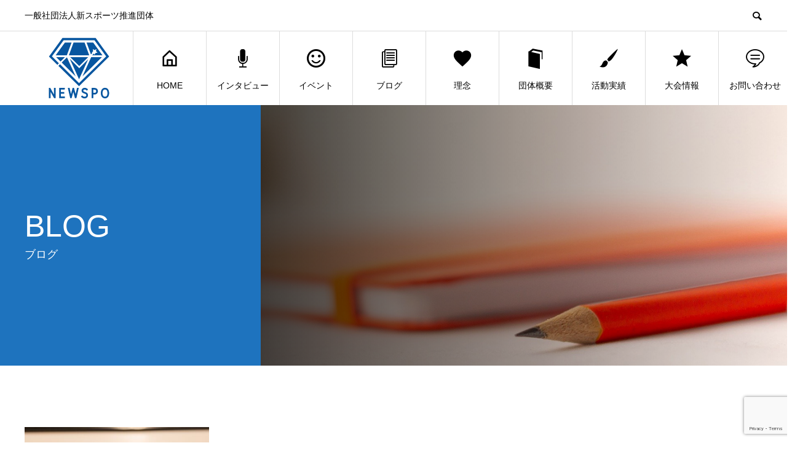

--- FILE ---
content_type: text/html; charset=UTF-8
request_url: https://newspo.jp/tag/%E3%83%8A%E3%82%B7%E3%83%A7%E3%83%8A%E3%83%AB%E3%82%B8%E3%82%AA%E3%82%B0%E3%83%A9%E3%83%95%E3%82%A3%E3%83%83%E3%82%AF/
body_size: 12191
content:
<!DOCTYPE html>
<html dir="ltr" lang="ja" prefix="og: https://ogp.me/ns#" prefix="og: http://ogp.me/ns#">
<head>
<meta charset="UTF-8">
<meta name="viewport" content="width=device-width">
<meta name="format-detection" content="telephone=no">
<meta name="description" content="一般社団法人新スポーツ推進団体">
<title>ナショナルジオグラフィック | ニュースポ</title>

		<!-- All in One SEO 4.9.3 - aioseo.com -->
	<meta name="robots" content="max-image-preview:large" />
	<link rel="canonical" href="https://newspo.jp/tag/%e3%83%8a%e3%82%b7%e3%83%a7%e3%83%8a%e3%83%ab%e3%82%b8%e3%82%aa%e3%82%b0%e3%83%a9%e3%83%95%e3%82%a3%e3%83%83%e3%82%af/" />
	<meta name="generator" content="All in One SEO (AIOSEO) 4.9.3" />

		<!-- Global site tag (gtag.js) - Google Analytics -->
<script async src="https://www.googletagmanager.com/gtag/js?id=UA-190605987-1"></script>
<script>
 window.dataLayer = window.dataLayer || [];
 function gtag(){dataLayer.push(arguments);}
 gtag('js', new Date());

 gtag('config', 'UA-190605987-1');
</script>
		<script type="application/ld+json" class="aioseo-schema">
			{"@context":"https:\/\/schema.org","@graph":[{"@type":"BreadcrumbList","@id":"https:\/\/newspo.jp\/tag\/%E3%83%8A%E3%82%B7%E3%83%A7%E3%83%8A%E3%83%AB%E3%82%B8%E3%82%AA%E3%82%B0%E3%83%A9%E3%83%95%E3%82%A3%E3%83%83%E3%82%AF\/#breadcrumblist","itemListElement":[{"@type":"ListItem","@id":"https:\/\/newspo.jp#listItem","position":1,"name":"\u30db\u30fc\u30e0","item":"https:\/\/newspo.jp","nextItem":{"@type":"ListItem","@id":"https:\/\/newspo.jp\/tag\/%e3%83%8a%e3%82%b7%e3%83%a7%e3%83%8a%e3%83%ab%e3%82%b8%e3%82%aa%e3%82%b0%e3%83%a9%e3%83%95%e3%82%a3%e3%83%83%e3%82%af\/#listItem","name":"\u30ca\u30b7\u30e7\u30ca\u30eb\u30b8\u30aa\u30b0\u30e9\u30d5\u30a3\u30c3\u30af"}},{"@type":"ListItem","@id":"https:\/\/newspo.jp\/tag\/%e3%83%8a%e3%82%b7%e3%83%a7%e3%83%8a%e3%83%ab%e3%82%b8%e3%82%aa%e3%82%b0%e3%83%a9%e3%83%95%e3%82%a3%e3%83%83%e3%82%af\/#listItem","position":2,"name":"\u30ca\u30b7\u30e7\u30ca\u30eb\u30b8\u30aa\u30b0\u30e9\u30d5\u30a3\u30c3\u30af","previousItem":{"@type":"ListItem","@id":"https:\/\/newspo.jp#listItem","name":"\u30db\u30fc\u30e0"}}]},{"@type":"CollectionPage","@id":"https:\/\/newspo.jp\/tag\/%E3%83%8A%E3%82%B7%E3%83%A7%E3%83%8A%E3%83%AB%E3%82%B8%E3%82%AA%E3%82%B0%E3%83%A9%E3%83%95%E3%82%A3%E3%83%83%E3%82%AF\/#collectionpage","url":"https:\/\/newspo.jp\/tag\/%E3%83%8A%E3%82%B7%E3%83%A7%E3%83%8A%E3%83%AB%E3%82%B8%E3%82%AA%E3%82%B0%E3%83%A9%E3%83%95%E3%82%A3%E3%83%83%E3%82%AF\/","name":"\u30ca\u30b7\u30e7\u30ca\u30eb\u30b8\u30aa\u30b0\u30e9\u30d5\u30a3\u30c3\u30af | \u30cb\u30e5\u30fc\u30b9\u30dd","inLanguage":"ja","isPartOf":{"@id":"https:\/\/newspo.jp\/#website"},"breadcrumb":{"@id":"https:\/\/newspo.jp\/tag\/%E3%83%8A%E3%82%B7%E3%83%A7%E3%83%8A%E3%83%AB%E3%82%B8%E3%82%AA%E3%82%B0%E3%83%A9%E3%83%95%E3%82%A3%E3%83%83%E3%82%AF\/#breadcrumblist"}},{"@type":"Organization","@id":"https:\/\/newspo.jp\/#organization","name":"NEWSPO","description":"\u4e00\u822c\u793e\u56e3\u6cd5\u4eba\u65b0\u30b9\u30dd\u30fc\u30c4\u63a8\u9032\u56e3\u4f53","url":"https:\/\/newspo.jp\/","logo":{"@type":"ImageObject","url":"https:\/\/newspo.jp\/wp-content\/uploads\/2020\/01\/NEWSPO_logo.svg","@id":"https:\/\/newspo.jp\/tag\/%E3%83%8A%E3%82%B7%E3%83%A7%E3%83%8A%E3%83%AB%E3%82%B8%E3%82%AA%E3%82%B0%E3%83%A9%E3%83%95%E3%82%A3%E3%83%83%E3%82%AF\/#organizationLogo","width":176,"height":125},"image":{"@id":"https:\/\/newspo.jp\/tag\/%E3%83%8A%E3%82%B7%E3%83%A7%E3%83%8A%E3%83%AB%E3%82%B8%E3%82%AA%E3%82%B0%E3%83%A9%E3%83%95%E3%82%A3%E3%83%83%E3%82%AF\/#organizationLogo"}},{"@type":"WebSite","@id":"https:\/\/newspo.jp\/#website","url":"https:\/\/newspo.jp\/","name":"\u30cb\u30e5\u30fc\u30b9\u30dd","description":"\u4e00\u822c\u793e\u56e3\u6cd5\u4eba\u65b0\u30b9\u30dd\u30fc\u30c4\u63a8\u9032\u56e3\u4f53","inLanguage":"ja","publisher":{"@id":"https:\/\/newspo.jp\/#organization"}}]}
		</script>
		<!-- All in One SEO -->

  <meta name="twitter:card" content="summary">
  <meta name="twitter:site" content="@NEWSPO3">
  <meta name="twitter:creator" content="NEWSPO3">
  <meta name="twitter:title" content="ナショナルジオグラフィック | ニュースポ">
  <meta property="twitter:description" content="一般社団法人新スポーツ推進団体">
  <link rel="alternate" type="application/rss+xml" title="ニュースポ &raquo; フィード" href="https://newspo.jp/feed/" />
<link rel="alternate" type="application/rss+xml" title="ニュースポ &raquo; コメントフィード" href="https://newspo.jp/comments/feed/" />
<link rel="alternate" type="application/rss+xml" title="ニュースポ &raquo; ナショナルジオグラフィック タグのフィード" href="https://newspo.jp/tag/%e3%83%8a%e3%82%b7%e3%83%a7%e3%83%8a%e3%83%ab%e3%82%b8%e3%82%aa%e3%82%b0%e3%83%a9%e3%83%95%e3%82%a3%e3%83%83%e3%82%af/feed/" />
		<!-- This site uses the Google Analytics by MonsterInsights plugin v9.11.1 - Using Analytics tracking - https://www.monsterinsights.com/ -->
							<script src="//www.googletagmanager.com/gtag/js?id=G-LNCE7Z7ZLR"  data-cfasync="false" data-wpfc-render="false" type="text/javascript" async></script>
			<script data-cfasync="false" data-wpfc-render="false" type="text/javascript">
				var mi_version = '9.11.1';
				var mi_track_user = true;
				var mi_no_track_reason = '';
								var MonsterInsightsDefaultLocations = {"page_location":"https:\/\/newspo.jp\/tag\/%E3%83%8A%E3%82%B7%E3%83%A7%E3%83%8A%E3%83%AB%E3%82%B8%E3%82%AA%E3%82%B0%E3%83%A9%E3%83%95%E3%82%A3%E3%83%83%E3%82%AF\/"};
								if ( typeof MonsterInsightsPrivacyGuardFilter === 'function' ) {
					var MonsterInsightsLocations = (typeof MonsterInsightsExcludeQuery === 'object') ? MonsterInsightsPrivacyGuardFilter( MonsterInsightsExcludeQuery ) : MonsterInsightsPrivacyGuardFilter( MonsterInsightsDefaultLocations );
				} else {
					var MonsterInsightsLocations = (typeof MonsterInsightsExcludeQuery === 'object') ? MonsterInsightsExcludeQuery : MonsterInsightsDefaultLocations;
				}

								var disableStrs = [
										'ga-disable-G-LNCE7Z7ZLR',
									];

				/* Function to detect opted out users */
				function __gtagTrackerIsOptedOut() {
					for (var index = 0; index < disableStrs.length; index++) {
						if (document.cookie.indexOf(disableStrs[index] + '=true') > -1) {
							return true;
						}
					}

					return false;
				}

				/* Disable tracking if the opt-out cookie exists. */
				if (__gtagTrackerIsOptedOut()) {
					for (var index = 0; index < disableStrs.length; index++) {
						window[disableStrs[index]] = true;
					}
				}

				/* Opt-out function */
				function __gtagTrackerOptout() {
					for (var index = 0; index < disableStrs.length; index++) {
						document.cookie = disableStrs[index] + '=true; expires=Thu, 31 Dec 2099 23:59:59 UTC; path=/';
						window[disableStrs[index]] = true;
					}
				}

				if ('undefined' === typeof gaOptout) {
					function gaOptout() {
						__gtagTrackerOptout();
					}
				}
								window.dataLayer = window.dataLayer || [];

				window.MonsterInsightsDualTracker = {
					helpers: {},
					trackers: {},
				};
				if (mi_track_user) {
					function __gtagDataLayer() {
						dataLayer.push(arguments);
					}

					function __gtagTracker(type, name, parameters) {
						if (!parameters) {
							parameters = {};
						}

						if (parameters.send_to) {
							__gtagDataLayer.apply(null, arguments);
							return;
						}

						if (type === 'event') {
														parameters.send_to = monsterinsights_frontend.v4_id;
							var hookName = name;
							if (typeof parameters['event_category'] !== 'undefined') {
								hookName = parameters['event_category'] + ':' + name;
							}

							if (typeof MonsterInsightsDualTracker.trackers[hookName] !== 'undefined') {
								MonsterInsightsDualTracker.trackers[hookName](parameters);
							} else {
								__gtagDataLayer('event', name, parameters);
							}
							
						} else {
							__gtagDataLayer.apply(null, arguments);
						}
					}

					__gtagTracker('js', new Date());
					__gtagTracker('set', {
						'developer_id.dZGIzZG': true,
											});
					if ( MonsterInsightsLocations.page_location ) {
						__gtagTracker('set', MonsterInsightsLocations);
					}
										__gtagTracker('config', 'G-LNCE7Z7ZLR', {"forceSSL":"true","link_attribution":"true"} );
										window.gtag = __gtagTracker;										(function () {
						/* https://developers.google.com/analytics/devguides/collection/analyticsjs/ */
						/* ga and __gaTracker compatibility shim. */
						var noopfn = function () {
							return null;
						};
						var newtracker = function () {
							return new Tracker();
						};
						var Tracker = function () {
							return null;
						};
						var p = Tracker.prototype;
						p.get = noopfn;
						p.set = noopfn;
						p.send = function () {
							var args = Array.prototype.slice.call(arguments);
							args.unshift('send');
							__gaTracker.apply(null, args);
						};
						var __gaTracker = function () {
							var len = arguments.length;
							if (len === 0) {
								return;
							}
							var f = arguments[len - 1];
							if (typeof f !== 'object' || f === null || typeof f.hitCallback !== 'function') {
								if ('send' === arguments[0]) {
									var hitConverted, hitObject = false, action;
									if ('event' === arguments[1]) {
										if ('undefined' !== typeof arguments[3]) {
											hitObject = {
												'eventAction': arguments[3],
												'eventCategory': arguments[2],
												'eventLabel': arguments[4],
												'value': arguments[5] ? arguments[5] : 1,
											}
										}
									}
									if ('pageview' === arguments[1]) {
										if ('undefined' !== typeof arguments[2]) {
											hitObject = {
												'eventAction': 'page_view',
												'page_path': arguments[2],
											}
										}
									}
									if (typeof arguments[2] === 'object') {
										hitObject = arguments[2];
									}
									if (typeof arguments[5] === 'object') {
										Object.assign(hitObject, arguments[5]);
									}
									if ('undefined' !== typeof arguments[1].hitType) {
										hitObject = arguments[1];
										if ('pageview' === hitObject.hitType) {
											hitObject.eventAction = 'page_view';
										}
									}
									if (hitObject) {
										action = 'timing' === arguments[1].hitType ? 'timing_complete' : hitObject.eventAction;
										hitConverted = mapArgs(hitObject);
										__gtagTracker('event', action, hitConverted);
									}
								}
								return;
							}

							function mapArgs(args) {
								var arg, hit = {};
								var gaMap = {
									'eventCategory': 'event_category',
									'eventAction': 'event_action',
									'eventLabel': 'event_label',
									'eventValue': 'event_value',
									'nonInteraction': 'non_interaction',
									'timingCategory': 'event_category',
									'timingVar': 'name',
									'timingValue': 'value',
									'timingLabel': 'event_label',
									'page': 'page_path',
									'location': 'page_location',
									'title': 'page_title',
									'referrer' : 'page_referrer',
								};
								for (arg in args) {
																		if (!(!args.hasOwnProperty(arg) || !gaMap.hasOwnProperty(arg))) {
										hit[gaMap[arg]] = args[arg];
									} else {
										hit[arg] = args[arg];
									}
								}
								return hit;
							}

							try {
								f.hitCallback();
							} catch (ex) {
							}
						};
						__gaTracker.create = newtracker;
						__gaTracker.getByName = newtracker;
						__gaTracker.getAll = function () {
							return [];
						};
						__gaTracker.remove = noopfn;
						__gaTracker.loaded = true;
						window['__gaTracker'] = __gaTracker;
					})();
									} else {
										console.log("");
					(function () {
						function __gtagTracker() {
							return null;
						}

						window['__gtagTracker'] = __gtagTracker;
						window['gtag'] = __gtagTracker;
					})();
									}
			</script>
							<!-- / Google Analytics by MonsterInsights -->
		<style id='wp-img-auto-sizes-contain-inline-css' type='text/css'>
img:is([sizes=auto i],[sizes^="auto," i]){contain-intrinsic-size:3000px 1500px}
/*# sourceURL=wp-img-auto-sizes-contain-inline-css */
</style>
<style id='wp-emoji-styles-inline-css' type='text/css'>

	img.wp-smiley, img.emoji {
		display: inline !important;
		border: none !important;
		box-shadow: none !important;
		height: 1em !important;
		width: 1em !important;
		margin: 0 0.07em !important;
		vertical-align: -0.1em !important;
		background: none !important;
		padding: 0 !important;
	}
/*# sourceURL=wp-emoji-styles-inline-css */
</style>
<style id='wp-block-library-inline-css' type='text/css'>
:root{--wp-block-synced-color:#7a00df;--wp-block-synced-color--rgb:122,0,223;--wp-bound-block-color:var(--wp-block-synced-color);--wp-editor-canvas-background:#ddd;--wp-admin-theme-color:#007cba;--wp-admin-theme-color--rgb:0,124,186;--wp-admin-theme-color-darker-10:#006ba1;--wp-admin-theme-color-darker-10--rgb:0,107,160.5;--wp-admin-theme-color-darker-20:#005a87;--wp-admin-theme-color-darker-20--rgb:0,90,135;--wp-admin-border-width-focus:2px}@media (min-resolution:192dpi){:root{--wp-admin-border-width-focus:1.5px}}.wp-element-button{cursor:pointer}:root .has-very-light-gray-background-color{background-color:#eee}:root .has-very-dark-gray-background-color{background-color:#313131}:root .has-very-light-gray-color{color:#eee}:root .has-very-dark-gray-color{color:#313131}:root .has-vivid-green-cyan-to-vivid-cyan-blue-gradient-background{background:linear-gradient(135deg,#00d084,#0693e3)}:root .has-purple-crush-gradient-background{background:linear-gradient(135deg,#34e2e4,#4721fb 50%,#ab1dfe)}:root .has-hazy-dawn-gradient-background{background:linear-gradient(135deg,#faaca8,#dad0ec)}:root .has-subdued-olive-gradient-background{background:linear-gradient(135deg,#fafae1,#67a671)}:root .has-atomic-cream-gradient-background{background:linear-gradient(135deg,#fdd79a,#004a59)}:root .has-nightshade-gradient-background{background:linear-gradient(135deg,#330968,#31cdcf)}:root .has-midnight-gradient-background{background:linear-gradient(135deg,#020381,#2874fc)}:root{--wp--preset--font-size--normal:16px;--wp--preset--font-size--huge:42px}.has-regular-font-size{font-size:1em}.has-larger-font-size{font-size:2.625em}.has-normal-font-size{font-size:var(--wp--preset--font-size--normal)}.has-huge-font-size{font-size:var(--wp--preset--font-size--huge)}.has-text-align-center{text-align:center}.has-text-align-left{text-align:left}.has-text-align-right{text-align:right}.has-fit-text{white-space:nowrap!important}#end-resizable-editor-section{display:none}.aligncenter{clear:both}.items-justified-left{justify-content:flex-start}.items-justified-center{justify-content:center}.items-justified-right{justify-content:flex-end}.items-justified-space-between{justify-content:space-between}.screen-reader-text{border:0;clip-path:inset(50%);height:1px;margin:-1px;overflow:hidden;padding:0;position:absolute;width:1px;word-wrap:normal!important}.screen-reader-text:focus{background-color:#ddd;clip-path:none;color:#444;display:block;font-size:1em;height:auto;left:5px;line-height:normal;padding:15px 23px 14px;text-decoration:none;top:5px;width:auto;z-index:100000}html :where(.has-border-color){border-style:solid}html :where([style*=border-top-color]){border-top-style:solid}html :where([style*=border-right-color]){border-right-style:solid}html :where([style*=border-bottom-color]){border-bottom-style:solid}html :where([style*=border-left-color]){border-left-style:solid}html :where([style*=border-width]){border-style:solid}html :where([style*=border-top-width]){border-top-style:solid}html :where([style*=border-right-width]){border-right-style:solid}html :where([style*=border-bottom-width]){border-bottom-style:solid}html :where([style*=border-left-width]){border-left-style:solid}html :where(img[class*=wp-image-]){height:auto;max-width:100%}:where(figure){margin:0 0 1em}html :where(.is-position-sticky){--wp-admin--admin-bar--position-offset:var(--wp-admin--admin-bar--height,0px)}@media screen and (max-width:600px){html :where(.is-position-sticky){--wp-admin--admin-bar--position-offset:0px}}

/*# sourceURL=wp-block-library-inline-css */
</style><style id='global-styles-inline-css' type='text/css'>
:root{--wp--preset--aspect-ratio--square: 1;--wp--preset--aspect-ratio--4-3: 4/3;--wp--preset--aspect-ratio--3-4: 3/4;--wp--preset--aspect-ratio--3-2: 3/2;--wp--preset--aspect-ratio--2-3: 2/3;--wp--preset--aspect-ratio--16-9: 16/9;--wp--preset--aspect-ratio--9-16: 9/16;--wp--preset--color--black: #000000;--wp--preset--color--cyan-bluish-gray: #abb8c3;--wp--preset--color--white: #ffffff;--wp--preset--color--pale-pink: #f78da7;--wp--preset--color--vivid-red: #cf2e2e;--wp--preset--color--luminous-vivid-orange: #ff6900;--wp--preset--color--luminous-vivid-amber: #fcb900;--wp--preset--color--light-green-cyan: #7bdcb5;--wp--preset--color--vivid-green-cyan: #00d084;--wp--preset--color--pale-cyan-blue: #8ed1fc;--wp--preset--color--vivid-cyan-blue: #0693e3;--wp--preset--color--vivid-purple: #9b51e0;--wp--preset--gradient--vivid-cyan-blue-to-vivid-purple: linear-gradient(135deg,rgb(6,147,227) 0%,rgb(155,81,224) 100%);--wp--preset--gradient--light-green-cyan-to-vivid-green-cyan: linear-gradient(135deg,rgb(122,220,180) 0%,rgb(0,208,130) 100%);--wp--preset--gradient--luminous-vivid-amber-to-luminous-vivid-orange: linear-gradient(135deg,rgb(252,185,0) 0%,rgb(255,105,0) 100%);--wp--preset--gradient--luminous-vivid-orange-to-vivid-red: linear-gradient(135deg,rgb(255,105,0) 0%,rgb(207,46,46) 100%);--wp--preset--gradient--very-light-gray-to-cyan-bluish-gray: linear-gradient(135deg,rgb(238,238,238) 0%,rgb(169,184,195) 100%);--wp--preset--gradient--cool-to-warm-spectrum: linear-gradient(135deg,rgb(74,234,220) 0%,rgb(151,120,209) 20%,rgb(207,42,186) 40%,rgb(238,44,130) 60%,rgb(251,105,98) 80%,rgb(254,248,76) 100%);--wp--preset--gradient--blush-light-purple: linear-gradient(135deg,rgb(255,206,236) 0%,rgb(152,150,240) 100%);--wp--preset--gradient--blush-bordeaux: linear-gradient(135deg,rgb(254,205,165) 0%,rgb(254,45,45) 50%,rgb(107,0,62) 100%);--wp--preset--gradient--luminous-dusk: linear-gradient(135deg,rgb(255,203,112) 0%,rgb(199,81,192) 50%,rgb(65,88,208) 100%);--wp--preset--gradient--pale-ocean: linear-gradient(135deg,rgb(255,245,203) 0%,rgb(182,227,212) 50%,rgb(51,167,181) 100%);--wp--preset--gradient--electric-grass: linear-gradient(135deg,rgb(202,248,128) 0%,rgb(113,206,126) 100%);--wp--preset--gradient--midnight: linear-gradient(135deg,rgb(2,3,129) 0%,rgb(40,116,252) 100%);--wp--preset--font-size--small: 13px;--wp--preset--font-size--medium: 20px;--wp--preset--font-size--large: 36px;--wp--preset--font-size--x-large: 42px;--wp--preset--spacing--20: 0.44rem;--wp--preset--spacing--30: 0.67rem;--wp--preset--spacing--40: 1rem;--wp--preset--spacing--50: 1.5rem;--wp--preset--spacing--60: 2.25rem;--wp--preset--spacing--70: 3.38rem;--wp--preset--spacing--80: 5.06rem;--wp--preset--shadow--natural: 6px 6px 9px rgba(0, 0, 0, 0.2);--wp--preset--shadow--deep: 12px 12px 50px rgba(0, 0, 0, 0.4);--wp--preset--shadow--sharp: 6px 6px 0px rgba(0, 0, 0, 0.2);--wp--preset--shadow--outlined: 6px 6px 0px -3px rgb(255, 255, 255), 6px 6px rgb(0, 0, 0);--wp--preset--shadow--crisp: 6px 6px 0px rgb(0, 0, 0);}:where(.is-layout-flex){gap: 0.5em;}:where(.is-layout-grid){gap: 0.5em;}body .is-layout-flex{display: flex;}.is-layout-flex{flex-wrap: wrap;align-items: center;}.is-layout-flex > :is(*, div){margin: 0;}body .is-layout-grid{display: grid;}.is-layout-grid > :is(*, div){margin: 0;}:where(.wp-block-columns.is-layout-flex){gap: 2em;}:where(.wp-block-columns.is-layout-grid){gap: 2em;}:where(.wp-block-post-template.is-layout-flex){gap: 1.25em;}:where(.wp-block-post-template.is-layout-grid){gap: 1.25em;}.has-black-color{color: var(--wp--preset--color--black) !important;}.has-cyan-bluish-gray-color{color: var(--wp--preset--color--cyan-bluish-gray) !important;}.has-white-color{color: var(--wp--preset--color--white) !important;}.has-pale-pink-color{color: var(--wp--preset--color--pale-pink) !important;}.has-vivid-red-color{color: var(--wp--preset--color--vivid-red) !important;}.has-luminous-vivid-orange-color{color: var(--wp--preset--color--luminous-vivid-orange) !important;}.has-luminous-vivid-amber-color{color: var(--wp--preset--color--luminous-vivid-amber) !important;}.has-light-green-cyan-color{color: var(--wp--preset--color--light-green-cyan) !important;}.has-vivid-green-cyan-color{color: var(--wp--preset--color--vivid-green-cyan) !important;}.has-pale-cyan-blue-color{color: var(--wp--preset--color--pale-cyan-blue) !important;}.has-vivid-cyan-blue-color{color: var(--wp--preset--color--vivid-cyan-blue) !important;}.has-vivid-purple-color{color: var(--wp--preset--color--vivid-purple) !important;}.has-black-background-color{background-color: var(--wp--preset--color--black) !important;}.has-cyan-bluish-gray-background-color{background-color: var(--wp--preset--color--cyan-bluish-gray) !important;}.has-white-background-color{background-color: var(--wp--preset--color--white) !important;}.has-pale-pink-background-color{background-color: var(--wp--preset--color--pale-pink) !important;}.has-vivid-red-background-color{background-color: var(--wp--preset--color--vivid-red) !important;}.has-luminous-vivid-orange-background-color{background-color: var(--wp--preset--color--luminous-vivid-orange) !important;}.has-luminous-vivid-amber-background-color{background-color: var(--wp--preset--color--luminous-vivid-amber) !important;}.has-light-green-cyan-background-color{background-color: var(--wp--preset--color--light-green-cyan) !important;}.has-vivid-green-cyan-background-color{background-color: var(--wp--preset--color--vivid-green-cyan) !important;}.has-pale-cyan-blue-background-color{background-color: var(--wp--preset--color--pale-cyan-blue) !important;}.has-vivid-cyan-blue-background-color{background-color: var(--wp--preset--color--vivid-cyan-blue) !important;}.has-vivid-purple-background-color{background-color: var(--wp--preset--color--vivid-purple) !important;}.has-black-border-color{border-color: var(--wp--preset--color--black) !important;}.has-cyan-bluish-gray-border-color{border-color: var(--wp--preset--color--cyan-bluish-gray) !important;}.has-white-border-color{border-color: var(--wp--preset--color--white) !important;}.has-pale-pink-border-color{border-color: var(--wp--preset--color--pale-pink) !important;}.has-vivid-red-border-color{border-color: var(--wp--preset--color--vivid-red) !important;}.has-luminous-vivid-orange-border-color{border-color: var(--wp--preset--color--luminous-vivid-orange) !important;}.has-luminous-vivid-amber-border-color{border-color: var(--wp--preset--color--luminous-vivid-amber) !important;}.has-light-green-cyan-border-color{border-color: var(--wp--preset--color--light-green-cyan) !important;}.has-vivid-green-cyan-border-color{border-color: var(--wp--preset--color--vivid-green-cyan) !important;}.has-pale-cyan-blue-border-color{border-color: var(--wp--preset--color--pale-cyan-blue) !important;}.has-vivid-cyan-blue-border-color{border-color: var(--wp--preset--color--vivid-cyan-blue) !important;}.has-vivid-purple-border-color{border-color: var(--wp--preset--color--vivid-purple) !important;}.has-vivid-cyan-blue-to-vivid-purple-gradient-background{background: var(--wp--preset--gradient--vivid-cyan-blue-to-vivid-purple) !important;}.has-light-green-cyan-to-vivid-green-cyan-gradient-background{background: var(--wp--preset--gradient--light-green-cyan-to-vivid-green-cyan) !important;}.has-luminous-vivid-amber-to-luminous-vivid-orange-gradient-background{background: var(--wp--preset--gradient--luminous-vivid-amber-to-luminous-vivid-orange) !important;}.has-luminous-vivid-orange-to-vivid-red-gradient-background{background: var(--wp--preset--gradient--luminous-vivid-orange-to-vivid-red) !important;}.has-very-light-gray-to-cyan-bluish-gray-gradient-background{background: var(--wp--preset--gradient--very-light-gray-to-cyan-bluish-gray) !important;}.has-cool-to-warm-spectrum-gradient-background{background: var(--wp--preset--gradient--cool-to-warm-spectrum) !important;}.has-blush-light-purple-gradient-background{background: var(--wp--preset--gradient--blush-light-purple) !important;}.has-blush-bordeaux-gradient-background{background: var(--wp--preset--gradient--blush-bordeaux) !important;}.has-luminous-dusk-gradient-background{background: var(--wp--preset--gradient--luminous-dusk) !important;}.has-pale-ocean-gradient-background{background: var(--wp--preset--gradient--pale-ocean) !important;}.has-electric-grass-gradient-background{background: var(--wp--preset--gradient--electric-grass) !important;}.has-midnight-gradient-background{background: var(--wp--preset--gradient--midnight) !important;}.has-small-font-size{font-size: var(--wp--preset--font-size--small) !important;}.has-medium-font-size{font-size: var(--wp--preset--font-size--medium) !important;}.has-large-font-size{font-size: var(--wp--preset--font-size--large) !important;}.has-x-large-font-size{font-size: var(--wp--preset--font-size--x-large) !important;}
/*# sourceURL=global-styles-inline-css */
</style>

<style id='classic-theme-styles-inline-css' type='text/css'>
/*! This file is auto-generated */
.wp-block-button__link{color:#fff;background-color:#32373c;border-radius:9999px;box-shadow:none;text-decoration:none;padding:calc(.667em + 2px) calc(1.333em + 2px);font-size:1.125em}.wp-block-file__button{background:#32373c;color:#fff;text-decoration:none}
/*# sourceURL=/wp-includes/css/classic-themes.min.css */
</style>
<link rel='stylesheet' id='contact-form-7-css' href='https://newspo.jp/wp-content/plugins/contact-form-7/includes/css/styles.css?ver=6.1.4' type='text/css' media='all' />
<link rel='stylesheet' id='pz-linkcard-css-css' href='//newspo.jp/wp-content/uploads/pz-linkcard/style/style.min.css?ver=2.5.6.5.1' type='text/css' media='all' />
<link rel='stylesheet' id='avant-style-css' href='https://newspo.jp/wp-content/themes/avant_tcd060/style.css?ver=1.3' type='text/css' media='all' />
<script type="text/javascript" src="https://newspo.jp/wp-content/plugins/google-analytics-for-wordpress/assets/js/frontend-gtag.min.js?ver=9.11.1" id="monsterinsights-frontend-script-js" async="async" data-wp-strategy="async"></script>
<script data-cfasync="false" data-wpfc-render="false" type="text/javascript" id='monsterinsights-frontend-script-js-extra'>/* <![CDATA[ */
var monsterinsights_frontend = {"js_events_tracking":"true","download_extensions":"doc,pdf,ppt,zip,xls,docx,pptx,xlsx","inbound_paths":"[{\"path\":\"\\\/go\\\/\",\"label\":\"affiliate\"},{\"path\":\"\\\/recommend\\\/\",\"label\":\"affiliate\"}]","home_url":"https:\/\/newspo.jp","hash_tracking":"false","v4_id":"G-LNCE7Z7ZLR"};/* ]]> */
</script>
<script type="text/javascript" src="https://newspo.jp/wp-includes/js/jquery/jquery.min.js?ver=3.7.1" id="jquery-core-js"></script>
<script type="text/javascript" src="https://newspo.jp/wp-includes/js/jquery/jquery-migrate.min.js?ver=3.4.1" id="jquery-migrate-js"></script>
<link rel="https://api.w.org/" href="https://newspo.jp/wp-json/" /><link rel="alternate" title="JSON" type="application/json" href="https://newspo.jp/wp-json/wp/v2/tags/630" /><link rel="shortcut icon" href="https://newspo.jp/wp-content/uploads/2020/01/favicon.png">
<style>
.c-comment__form-submit:hover,.c-pw__btn:hover,.p-cb__item-btn a,.p-headline,.p-index-event__btn a,.p-nav02__item a,.p-readmore__btn,.p-pager__item span,.p-page-links a{background: #005bac}.c-pw__btn,.p-cb__item-btn a:hover,.p-index-event__btn a:hover,.p-pagetop a:hover,.p-nav02__item a:hover,.p-readmore__btn:hover,.p-page-links > span,.p-page-links a:hover{background: #d52b83}.p-entry__body a{color: #323342}body{font-family: "Segoe UI", Verdana, "游ゴシック", YuGothic, "Hiragino Kaku Gothic ProN", Meiryo, sans-serif}.c-logo,.p-entry__header02-title,.p-entry__header02-upper-title,.p-entry__title,.p-footer-widgets__item-title,.p-headline h2,.p-headline02__title,.p-page-header__lower-title,.p-page-header__upper-title,.p-widget__title{font-family: "Segoe UI", Verdana, "游ゴシック", YuGothic, "Hiragino Kaku Gothic ProN", Meiryo, sans-serif}.p-page-header__title{transition-delay: 3s}.p-hover-effect--type1:hover img{-webkit-transform: scale(1.2);transform: scale(1.2)}.l-header{background: }.p-global-nav > ul > li > a{color: #000000}.p-global-nav .sub-menu a{background: #005bac;color: }.p-global-nav .sub-menu a:hover{background: ;color: }.p-global-nav .menu-item-26.current-menu-item > a,.p-global-nav .menu-item-26 > a:hover{color: #005bac}.p-global-nav .menu-item-26.current-menu-item > a::before,.p-global-nav .menu-item-26 > a:hover::before{background: #005bac}.p-global-nav .menu-item-126.current-menu-item > a,.p-global-nav .menu-item-126 > a:hover{color: #005bac}.p-global-nav .menu-item-126.current-menu-item > a::before,.p-global-nav .menu-item-126 > a:hover::before{background: #005bac}.p-global-nav .menu-item-127.current-menu-item > a,.p-global-nav .menu-item-127 > a:hover{color: #005bac}.p-global-nav .menu-item-127.current-menu-item > a::before,.p-global-nav .menu-item-127 > a:hover::before{background: #005bac}.p-global-nav .menu-item-166.current-menu-item > a,.p-global-nav .menu-item-166 > a:hover{color: #005bac}.p-global-nav .menu-item-166.current-menu-item > a::before,.p-global-nav .menu-item-166 > a:hover::before{background: #005bac}.p-global-nav .menu-item-117.current-menu-item > a,.p-global-nav .menu-item-117 > a:hover{color: #005bac}.p-global-nav .menu-item-117.current-menu-item > a::before,.p-global-nav .menu-item-117 > a:hover::before{background: #005bac}.p-global-nav .menu-item-114.current-menu-item > a,.p-global-nav .menu-item-114 > a:hover{color: #005bac}.p-global-nav .menu-item-114.current-menu-item > a::before,.p-global-nav .menu-item-114 > a:hover::before{background: #005bac}.p-global-nav .menu-item-116.current-menu-item > a,.p-global-nav .menu-item-116 > a:hover{color: #005bac}.p-global-nav .menu-item-116.current-menu-item > a::before,.p-global-nav .menu-item-116 > a:hover::before{background: #005bac}.p-global-nav .menu-item-2478.current-menu-item > a,.p-global-nav .menu-item-2478 > a:hover{color: #000000}.p-global-nav .menu-item-2478.current-menu-item > a::before,.p-global-nav .menu-item-2478 > a:hover::before{background: #000000}.p-global-nav .menu-item-115.current-menu-item > a,.p-global-nav .menu-item-115 > a:hover{color: #005bac}.p-global-nav .menu-item-115.current-menu-item > a::before,.p-global-nav .menu-item-115 > a:hover::before{background: #005bac}.p-footer-links{background: }.p-footer-widgets{background: }.p-copyright{background: }.p-ad-info__label{background: ;color: ;font-size: 0px}.p-page-header{background-image: url(https://newspo.jp/wp-content/uploads/2020/01/header_blog.jpg)}.p-page-header::before{background-color: #1e73be}.p-page-header__upper-title{font-size: 50px}.p-page-header__lower-title{font-size: 32px}.p-event-cat--81{background: ;color: }.p-event-cat--81:hover{background: ;color: }.p-event-cat--5{background: #81d742;color: #ffffff}.p-event-cat--5:hover{background: #81d742;color: #ffffff}.p-event-cat--4{background: #ff8000;color: #ffffff}.p-event-cat--4:hover{background: #ff8000;color: #ffffff}.p-event-cat--616{background: ;color: }.p-event-cat--616:hover{background: ;color: }.p-event-cat--680{background: ;color: }.p-event-cat--680:hover{background: ;color: }.p-event-cat--679{background: ;color: }.p-event-cat--679:hover{background: ;color: }.p-event-cat--681{background: ;color: }.p-event-cat--681:hover{background: ;color: }.p-event-cat--86{background: ;color: }.p-event-cat--86:hover{background: ;color: }.p-event-cat--678{background: ;color: }.p-event-cat--678:hover{background: ;color: }@media screen and (max-width: 767px) {.p-footer-widgets,.p-social-nav{background: }}@media screen and (max-width: 1199px) {.p-global-nav{background: rgba(0,91,172, 0.8)}.p-global-nav > ul > li > a,.p-global-nav a,.p-global-nav a:hover,.p-global-nav .sub-menu a,.p-global-nav .sub-menu a:hover{color: #ffffff!important}.p-global-nav .menu-item-has-children > a > .sub-menu-toggle::before{border-color: #ffffff}}@media screen and (max-width: 991px) {.p-page-header__upper{background: #1e73be}.p-page-header__lower{background-image: url(https://newspo.jp/wp-content/uploads/2020/01/header_blog.jpg)}}.c-load--type1 { border: 3px solid rgba(0, 91, 172, 0.2); border-top-color: #005bac; }
</style>
</head>
<body class="archive tag tag-630 wp-theme-avant_tcd060">
<div id="site_loader_overlay">
  <div id="site_loader_animation" class="c-load--type1">
      </div>
</div>
<header id="js-header" class="l-header">
  <div class="l-header__upper">
    <div class="l-inner">
      <p class="l-header__desc">一般社団法人新スポーツ推進団体</p>
            <button id="js-header__search" class="l-header__search"></button>
            			<form role="search" method="get" id="js-header__form" class="l-header__form" action="https://newspo.jp/">
		    <input class="l-header__form-input" type="text" value="" name="s">
			</form>
          </div>
  </div>
  <div class="l-header__lower l-inner">
    <div class="l-header__logo c-logo">
			      <a href="https://newspo.jp/">
        <img src="https://newspo.jp/wp-content/uploads/2020/01/NEWSPO_logo.svg" alt="ニュースポ" width="auto" height="auto">
      </a>
          </div>
    <a href="#" id="js-menu-btn" class="p-menu-btn c-menu-btn"></a>
    <nav id="js-global-nav" class="p-global-nav">
      <ul>
        <li class="p-global-nav__form-wrapper">
          					<form class="p-global-nav__form" action="https://newspo.jp/" method="get">
            <input class="p-global-nav__form-input" type="text" value="" name="s">
            <input type="submit" value="&#xe915;" class="p-global-nav__form-submit">
          </form>
                  </li>
        <li id="menu-item-26" class="menu-item menu-item-type-custom menu-item-object-custom menu-item-home menu-item-26"><a href="http://newspo.jp/"><span class="p-global-nav__item-icon p-icon p-icon--home"></span>HOME<span class="p-global-nav__toggle"></span></a></li>
<li id="menu-item-126" class="menu-item menu-item-type-custom menu-item-object-custom menu-item-126"><a href="http://newspo.jp/special/"><span class="p-global-nav__item-icon p-icon p-icon--seminar"></span>インタビュー<span class="p-global-nav__toggle"></span></a></li>
<li id="menu-item-127" class="menu-item menu-item-type-custom menu-item-object-custom menu-item-127"><a href="http://newspo.jp/event/"><span class="p-global-nav__item-icon p-icon p-icon--smile"></span>イベント<span class="p-global-nav__toggle"></span></a></li>
<li id="menu-item-166" class="menu-item menu-item-type-custom menu-item-object-custom menu-item-166"><a href="http://newspo.jp/blog/"><span class="p-global-nav__item-icon p-icon p-icon--blog"></span>ブログ<span class="p-global-nav__toggle"></span></a></li>
<li id="menu-item-117" class="menu-item menu-item-type-post_type menu-item-object-page menu-item-117"><a href="https://newspo.jp/vision/"><span class="p-global-nav__item-icon p-icon p-icon--favorite"></span>理念<span class="p-global-nav__toggle"></span></a></li>
<li id="menu-item-114" class="menu-item menu-item-type-post_type menu-item-object-page menu-item-114"><a href="https://newspo.jp/about/"><span class="p-global-nav__item-icon p-icon p-icon--book"></span>団体概要<span class="p-global-nav__toggle"></span></a></li>
<li id="menu-item-116" class="menu-item menu-item-type-post_type menu-item-object-page menu-item-116"><a href="https://newspo.jp/activity/"><span class="p-global-nav__item-icon p-icon p-icon--art"></span>活動実績<span class="p-global-nav__toggle"></span></a></li>
<li id="menu-item-2478" class="menu-item menu-item-type-post_type menu-item-object-page menu-item-2478"><a href="https://newspo.jp/challengecup/"><span class="p-global-nav__item-icon p-icon p-icon--star2"></span>大会情報<span class="p-global-nav__toggle"></span></a></li>
<li id="menu-item-115" class="menu-item menu-item-type-post_type menu-item-object-page menu-item-115"><a href="https://newspo.jp/contact/"><span class="p-global-nav__item-icon p-icon p-icon--special"></span>お問い合わせ<span class="p-global-nav__toggle"></span></a></li>
      </ul>
    </nav>
  </div>
	<!-- Global site tag (gtag.js) - Google Analytics -->
	<script async src="https://www.googletagmanager.com/gtag/js?id=UA-157389194-1"></script>
	<script>
  		window.dataLayer = window.dataLayer || [];
  		function gtag(){dataLayer.push(arguments);}
  		gtag('js', new Date());

  		gtag('config', 'UA-157389194-1');
	</script>

</header>
<main class="l-main">
    <header class="p-page-header">
    <div class="p-page-header__inner">
      <div class="p-page-header__upper">
        <h1 class="p-page-header__upper-title">BLOG</h1>
        <p class="p-page-header__upper-sub">ブログ</p>
      </div>
      <div class="p-page-header__lower">
        <h2 class="p-page-header__lower-title"></h2>
        <p class="p-page-header__lower-desc"></p>
      </div>
    </div>
  </header>
  <div class="l-contents l-inner">
    <div class="l-primary">
      <div class="p-blog-list">
                <article class="p-blog-list__item p-article01">
          <a class="p-article01__img p-hover-effect--type1" href="https://newspo.jp/topics/%e3%82%ab%e3%83%bc%e3%83%aa%e3%83%b3%e3%82%b0%e3%80%81%e4%b8%96%e7%b4%80%e3%81%ae%e7%99%ba%e8%a6%8b%ef%bc%81%ef%bc%9f/">
            <img width="450" height="450" src="https://newspo.jp/wp-content/uploads/2022/11/24451963_m-450x450.jpg" class="attachment-size1 size-size1 wp-post-image" alt="" decoding="async" fetchpriority="high" srcset="https://newspo.jp/wp-content/uploads/2022/11/24451963_m-450x450.jpg 450w, https://newspo.jp/wp-content/uploads/2022/11/24451963_m-150x150.jpg 150w, https://newspo.jp/wp-content/uploads/2022/11/24451963_m-300x300.jpg 300w, https://newspo.jp/wp-content/uploads/2022/11/24451963_m-180x180.jpg 180w, https://newspo.jp/wp-content/uploads/2022/11/24451963_m-440x440.jpg 440w, https://newspo.jp/wp-content/uploads/2022/11/24451963_m-120x120.jpg 120w" sizes="(max-width: 450px) 100vw, 450px" />          </a>
          <div class="p-article01__content">
            <h3 class="p-article01__title">
              <a href="https://newspo.jp/topics/%e3%82%ab%e3%83%bc%e3%83%aa%e3%83%b3%e3%82%b0%e3%80%81%e4%b8%96%e7%b4%80%e3%81%ae%e7%99%ba%e8%a6%8b%ef%bc%81%ef%bc%9f/" title="カーリング、世紀の発見！？">カーリング、世紀の発見！？</a>
            </h3>
                        <p class="p-article01__meta">
              <time class="p-article01__date" datetime="2022-11-20">2022.11.20</time><span class="p-article01__cat"><a href="https://newspo.jp/category/topics/" rel="category tag">トピックス</a></span>            </p>
                      </div>
        </article>
              </div><!-- /.p-blog-list -->
          </div><!-- /.l-primary -->
  </div><!-- /.l-contents -->
</main>
<footer class="l-footer">
    	<ul class="p-social-nav l-inner">
    	  <li class="p-social-nav__item p-social-nav__item--facebook"><a href="https://www.facebook.com/newspopr" target="_blank"></a></li>
        	  <li class="p-social-nav__item p-social-nav__item--twitter"><a href="https://twitter.com/NEWSPO3" target="_blank"></a></li>
            <li class="p-social-nav__item p-social-nav__item--instagram"><a href="https://www.instagram.com/newspo.pr/" target="_blank"></a></li>
                	  <li class="p-social-nav__item p-social-nav__item--rss"><a href="https://newspo.jp/feed/" target="_blank"></a></li>
    	</ul>
  <p class="p-copyright">
    <small>Copyright &copy; ニュースポ All Rights Reserved.</small>
  </p>
  <div id="js-pagetop" class="p-pagetop"><a href="#"></a></div>
</footer>
<script type="speculationrules">
{"prefetch":[{"source":"document","where":{"and":[{"href_matches":"/*"},{"not":{"href_matches":["/wp-*.php","/wp-admin/*","/wp-content/uploads/*","/wp-content/*","/wp-content/plugins/*","/wp-content/themes/avant_tcd060/*","/*\\?(.+)"]}},{"not":{"selector_matches":"a[rel~=\"nofollow\"]"}},{"not":{"selector_matches":".no-prefetch, .no-prefetch a"}}]},"eagerness":"conservative"}]}
</script>
</div>
<script type="text/javascript" src="https://newspo.jp/wp-includes/js/dist/hooks.min.js?ver=dd5603f07f9220ed27f1" id="wp-hooks-js"></script>
<script type="text/javascript" src="https://newspo.jp/wp-includes/js/dist/i18n.min.js?ver=c26c3dc7bed366793375" id="wp-i18n-js"></script>
<script type="text/javascript" id="wp-i18n-js-after">
/* <![CDATA[ */
wp.i18n.setLocaleData( { 'text direction\u0004ltr': [ 'ltr' ] } );
//# sourceURL=wp-i18n-js-after
/* ]]> */
</script>
<script type="text/javascript" src="https://newspo.jp/wp-content/plugins/contact-form-7/includes/swv/js/index.js?ver=6.1.4" id="swv-js"></script>
<script type="text/javascript" id="contact-form-7-js-translations">
/* <![CDATA[ */
( function( domain, translations ) {
	var localeData = translations.locale_data[ domain ] || translations.locale_data.messages;
	localeData[""].domain = domain;
	wp.i18n.setLocaleData( localeData, domain );
} )( "contact-form-7", {"translation-revision-date":"2025-11-30 08:12:23+0000","generator":"GlotPress\/4.0.3","domain":"messages","locale_data":{"messages":{"":{"domain":"messages","plural-forms":"nplurals=1; plural=0;","lang":"ja_JP"},"This contact form is placed in the wrong place.":["\u3053\u306e\u30b3\u30f3\u30bf\u30af\u30c8\u30d5\u30a9\u30fc\u30e0\u306f\u9593\u9055\u3063\u305f\u4f4d\u7f6e\u306b\u7f6e\u304b\u308c\u3066\u3044\u307e\u3059\u3002"],"Error:":["\u30a8\u30e9\u30fc:"]}},"comment":{"reference":"includes\/js\/index.js"}} );
//# sourceURL=contact-form-7-js-translations
/* ]]> */
</script>
<script type="text/javascript" id="contact-form-7-js-before">
/* <![CDATA[ */
var wpcf7 = {
    "api": {
        "root": "https:\/\/newspo.jp\/wp-json\/",
        "namespace": "contact-form-7\/v1"
    }
};
//# sourceURL=contact-form-7-js-before
/* ]]> */
</script>
<script type="text/javascript" src="https://newspo.jp/wp-content/plugins/contact-form-7/includes/js/index.js?ver=6.1.4" id="contact-form-7-js"></script>
<script type="text/javascript" src="https://newspo.jp/wp-content/themes/avant_tcd060/assets/js/functions.min.js?ver=1.3" id="avant-script-js"></script>
<script type="text/javascript" src="https://www.google.com/recaptcha/api.js?render=6Ldoey0rAAAAAE6QJDNi89G8WteF2ax4K1nIc4db&amp;ver=3.0" id="google-recaptcha-js"></script>
<script type="text/javascript" src="https://newspo.jp/wp-includes/js/dist/vendor/wp-polyfill.min.js?ver=3.15.0" id="wp-polyfill-js"></script>
<script type="text/javascript" id="wpcf7-recaptcha-js-before">
/* <![CDATA[ */
var wpcf7_recaptcha = {
    "sitekey": "6Ldoey0rAAAAAE6QJDNi89G8WteF2ax4K1nIc4db",
    "actions": {
        "homepage": "homepage",
        "contactform": "contactform"
    }
};
//# sourceURL=wpcf7-recaptcha-js-before
/* ]]> */
</script>
<script type="text/javascript" src="https://newspo.jp/wp-content/plugins/contact-form-7/modules/recaptcha/index.js?ver=6.1.4" id="wpcf7-recaptcha-js"></script>
<script id="wp-emoji-settings" type="application/json">
{"baseUrl":"https://s.w.org/images/core/emoji/17.0.2/72x72/","ext":".png","svgUrl":"https://s.w.org/images/core/emoji/17.0.2/svg/","svgExt":".svg","source":{"concatemoji":"https://newspo.jp/wp-includes/js/wp-emoji-release.min.js?ver=6.9"}}
</script>
<script type="module">
/* <![CDATA[ */
/*! This file is auto-generated */
const a=JSON.parse(document.getElementById("wp-emoji-settings").textContent),o=(window._wpemojiSettings=a,"wpEmojiSettingsSupports"),s=["flag","emoji"];function i(e){try{var t={supportTests:e,timestamp:(new Date).valueOf()};sessionStorage.setItem(o,JSON.stringify(t))}catch(e){}}function c(e,t,n){e.clearRect(0,0,e.canvas.width,e.canvas.height),e.fillText(t,0,0);t=new Uint32Array(e.getImageData(0,0,e.canvas.width,e.canvas.height).data);e.clearRect(0,0,e.canvas.width,e.canvas.height),e.fillText(n,0,0);const a=new Uint32Array(e.getImageData(0,0,e.canvas.width,e.canvas.height).data);return t.every((e,t)=>e===a[t])}function p(e,t){e.clearRect(0,0,e.canvas.width,e.canvas.height),e.fillText(t,0,0);var n=e.getImageData(16,16,1,1);for(let e=0;e<n.data.length;e++)if(0!==n.data[e])return!1;return!0}function u(e,t,n,a){switch(t){case"flag":return n(e,"\ud83c\udff3\ufe0f\u200d\u26a7\ufe0f","\ud83c\udff3\ufe0f\u200b\u26a7\ufe0f")?!1:!n(e,"\ud83c\udde8\ud83c\uddf6","\ud83c\udde8\u200b\ud83c\uddf6")&&!n(e,"\ud83c\udff4\udb40\udc67\udb40\udc62\udb40\udc65\udb40\udc6e\udb40\udc67\udb40\udc7f","\ud83c\udff4\u200b\udb40\udc67\u200b\udb40\udc62\u200b\udb40\udc65\u200b\udb40\udc6e\u200b\udb40\udc67\u200b\udb40\udc7f");case"emoji":return!a(e,"\ud83e\u1fac8")}return!1}function f(e,t,n,a){let r;const o=(r="undefined"!=typeof WorkerGlobalScope&&self instanceof WorkerGlobalScope?new OffscreenCanvas(300,150):document.createElement("canvas")).getContext("2d",{willReadFrequently:!0}),s=(o.textBaseline="top",o.font="600 32px Arial",{});return e.forEach(e=>{s[e]=t(o,e,n,a)}),s}function r(e){var t=document.createElement("script");t.src=e,t.defer=!0,document.head.appendChild(t)}a.supports={everything:!0,everythingExceptFlag:!0},new Promise(t=>{let n=function(){try{var e=JSON.parse(sessionStorage.getItem(o));if("object"==typeof e&&"number"==typeof e.timestamp&&(new Date).valueOf()<e.timestamp+604800&&"object"==typeof e.supportTests)return e.supportTests}catch(e){}return null}();if(!n){if("undefined"!=typeof Worker&&"undefined"!=typeof OffscreenCanvas&&"undefined"!=typeof URL&&URL.createObjectURL&&"undefined"!=typeof Blob)try{var e="postMessage("+f.toString()+"("+[JSON.stringify(s),u.toString(),c.toString(),p.toString()].join(",")+"));",a=new Blob([e],{type:"text/javascript"});const r=new Worker(URL.createObjectURL(a),{name:"wpTestEmojiSupports"});return void(r.onmessage=e=>{i(n=e.data),r.terminate(),t(n)})}catch(e){}i(n=f(s,u,c,p))}t(n)}).then(e=>{for(const n in e)a.supports[n]=e[n],a.supports.everything=a.supports.everything&&a.supports[n],"flag"!==n&&(a.supports.everythingExceptFlag=a.supports.everythingExceptFlag&&a.supports[n]);var t;a.supports.everythingExceptFlag=a.supports.everythingExceptFlag&&!a.supports.flag,a.supports.everything||((t=a.source||{}).concatemoji?r(t.concatemoji):t.wpemoji&&t.twemoji&&(r(t.twemoji),r(t.wpemoji)))});
//# sourceURL=https://newspo.jp/wp-includes/js/wp-emoji-loader.min.js
/* ]]> */
</script>
<script>!function(e){e("#site_loader_overlay").length?(e(window).load(function(){e(".slick-slider").length&&e(".slick-slider").slick("setPosition"),e("#site_loader_animation").delay(600).fadeOut(400),e("#site_loader_overlay").delay(900).fadeOut(800,function(){e(".p-header-content").addClass("is-active")})}),e(function(){setTimeout(function(){e("#site_loader_animation").delay(600).fadeOut(400),e("#site_loader_overlay").delay(900).fadeOut(800)},3000)})):e(".p-header-content").addClass("is-active")}(jQuery);</script>
</body>
</html>


--- FILE ---
content_type: text/html; charset=utf-8
request_url: https://www.google.com/recaptcha/api2/anchor?ar=1&k=6Ldoey0rAAAAAE6QJDNi89G8WteF2ax4K1nIc4db&co=aHR0cHM6Ly9uZXdzcG8uanA6NDQz&hl=en&v=PoyoqOPhxBO7pBk68S4YbpHZ&size=invisible&anchor-ms=20000&execute-ms=30000&cb=jpz454ajg0hq
body_size: 48678
content:
<!DOCTYPE HTML><html dir="ltr" lang="en"><head><meta http-equiv="Content-Type" content="text/html; charset=UTF-8">
<meta http-equiv="X-UA-Compatible" content="IE=edge">
<title>reCAPTCHA</title>
<style type="text/css">
/* cyrillic-ext */
@font-face {
  font-family: 'Roboto';
  font-style: normal;
  font-weight: 400;
  font-stretch: 100%;
  src: url(//fonts.gstatic.com/s/roboto/v48/KFO7CnqEu92Fr1ME7kSn66aGLdTylUAMa3GUBHMdazTgWw.woff2) format('woff2');
  unicode-range: U+0460-052F, U+1C80-1C8A, U+20B4, U+2DE0-2DFF, U+A640-A69F, U+FE2E-FE2F;
}
/* cyrillic */
@font-face {
  font-family: 'Roboto';
  font-style: normal;
  font-weight: 400;
  font-stretch: 100%;
  src: url(//fonts.gstatic.com/s/roboto/v48/KFO7CnqEu92Fr1ME7kSn66aGLdTylUAMa3iUBHMdazTgWw.woff2) format('woff2');
  unicode-range: U+0301, U+0400-045F, U+0490-0491, U+04B0-04B1, U+2116;
}
/* greek-ext */
@font-face {
  font-family: 'Roboto';
  font-style: normal;
  font-weight: 400;
  font-stretch: 100%;
  src: url(//fonts.gstatic.com/s/roboto/v48/KFO7CnqEu92Fr1ME7kSn66aGLdTylUAMa3CUBHMdazTgWw.woff2) format('woff2');
  unicode-range: U+1F00-1FFF;
}
/* greek */
@font-face {
  font-family: 'Roboto';
  font-style: normal;
  font-weight: 400;
  font-stretch: 100%;
  src: url(//fonts.gstatic.com/s/roboto/v48/KFO7CnqEu92Fr1ME7kSn66aGLdTylUAMa3-UBHMdazTgWw.woff2) format('woff2');
  unicode-range: U+0370-0377, U+037A-037F, U+0384-038A, U+038C, U+038E-03A1, U+03A3-03FF;
}
/* math */
@font-face {
  font-family: 'Roboto';
  font-style: normal;
  font-weight: 400;
  font-stretch: 100%;
  src: url(//fonts.gstatic.com/s/roboto/v48/KFO7CnqEu92Fr1ME7kSn66aGLdTylUAMawCUBHMdazTgWw.woff2) format('woff2');
  unicode-range: U+0302-0303, U+0305, U+0307-0308, U+0310, U+0312, U+0315, U+031A, U+0326-0327, U+032C, U+032F-0330, U+0332-0333, U+0338, U+033A, U+0346, U+034D, U+0391-03A1, U+03A3-03A9, U+03B1-03C9, U+03D1, U+03D5-03D6, U+03F0-03F1, U+03F4-03F5, U+2016-2017, U+2034-2038, U+203C, U+2040, U+2043, U+2047, U+2050, U+2057, U+205F, U+2070-2071, U+2074-208E, U+2090-209C, U+20D0-20DC, U+20E1, U+20E5-20EF, U+2100-2112, U+2114-2115, U+2117-2121, U+2123-214F, U+2190, U+2192, U+2194-21AE, U+21B0-21E5, U+21F1-21F2, U+21F4-2211, U+2213-2214, U+2216-22FF, U+2308-230B, U+2310, U+2319, U+231C-2321, U+2336-237A, U+237C, U+2395, U+239B-23B7, U+23D0, U+23DC-23E1, U+2474-2475, U+25AF, U+25B3, U+25B7, U+25BD, U+25C1, U+25CA, U+25CC, U+25FB, U+266D-266F, U+27C0-27FF, U+2900-2AFF, U+2B0E-2B11, U+2B30-2B4C, U+2BFE, U+3030, U+FF5B, U+FF5D, U+1D400-1D7FF, U+1EE00-1EEFF;
}
/* symbols */
@font-face {
  font-family: 'Roboto';
  font-style: normal;
  font-weight: 400;
  font-stretch: 100%;
  src: url(//fonts.gstatic.com/s/roboto/v48/KFO7CnqEu92Fr1ME7kSn66aGLdTylUAMaxKUBHMdazTgWw.woff2) format('woff2');
  unicode-range: U+0001-000C, U+000E-001F, U+007F-009F, U+20DD-20E0, U+20E2-20E4, U+2150-218F, U+2190, U+2192, U+2194-2199, U+21AF, U+21E6-21F0, U+21F3, U+2218-2219, U+2299, U+22C4-22C6, U+2300-243F, U+2440-244A, U+2460-24FF, U+25A0-27BF, U+2800-28FF, U+2921-2922, U+2981, U+29BF, U+29EB, U+2B00-2BFF, U+4DC0-4DFF, U+FFF9-FFFB, U+10140-1018E, U+10190-1019C, U+101A0, U+101D0-101FD, U+102E0-102FB, U+10E60-10E7E, U+1D2C0-1D2D3, U+1D2E0-1D37F, U+1F000-1F0FF, U+1F100-1F1AD, U+1F1E6-1F1FF, U+1F30D-1F30F, U+1F315, U+1F31C, U+1F31E, U+1F320-1F32C, U+1F336, U+1F378, U+1F37D, U+1F382, U+1F393-1F39F, U+1F3A7-1F3A8, U+1F3AC-1F3AF, U+1F3C2, U+1F3C4-1F3C6, U+1F3CA-1F3CE, U+1F3D4-1F3E0, U+1F3ED, U+1F3F1-1F3F3, U+1F3F5-1F3F7, U+1F408, U+1F415, U+1F41F, U+1F426, U+1F43F, U+1F441-1F442, U+1F444, U+1F446-1F449, U+1F44C-1F44E, U+1F453, U+1F46A, U+1F47D, U+1F4A3, U+1F4B0, U+1F4B3, U+1F4B9, U+1F4BB, U+1F4BF, U+1F4C8-1F4CB, U+1F4D6, U+1F4DA, U+1F4DF, U+1F4E3-1F4E6, U+1F4EA-1F4ED, U+1F4F7, U+1F4F9-1F4FB, U+1F4FD-1F4FE, U+1F503, U+1F507-1F50B, U+1F50D, U+1F512-1F513, U+1F53E-1F54A, U+1F54F-1F5FA, U+1F610, U+1F650-1F67F, U+1F687, U+1F68D, U+1F691, U+1F694, U+1F698, U+1F6AD, U+1F6B2, U+1F6B9-1F6BA, U+1F6BC, U+1F6C6-1F6CF, U+1F6D3-1F6D7, U+1F6E0-1F6EA, U+1F6F0-1F6F3, U+1F6F7-1F6FC, U+1F700-1F7FF, U+1F800-1F80B, U+1F810-1F847, U+1F850-1F859, U+1F860-1F887, U+1F890-1F8AD, U+1F8B0-1F8BB, U+1F8C0-1F8C1, U+1F900-1F90B, U+1F93B, U+1F946, U+1F984, U+1F996, U+1F9E9, U+1FA00-1FA6F, U+1FA70-1FA7C, U+1FA80-1FA89, U+1FA8F-1FAC6, U+1FACE-1FADC, U+1FADF-1FAE9, U+1FAF0-1FAF8, U+1FB00-1FBFF;
}
/* vietnamese */
@font-face {
  font-family: 'Roboto';
  font-style: normal;
  font-weight: 400;
  font-stretch: 100%;
  src: url(//fonts.gstatic.com/s/roboto/v48/KFO7CnqEu92Fr1ME7kSn66aGLdTylUAMa3OUBHMdazTgWw.woff2) format('woff2');
  unicode-range: U+0102-0103, U+0110-0111, U+0128-0129, U+0168-0169, U+01A0-01A1, U+01AF-01B0, U+0300-0301, U+0303-0304, U+0308-0309, U+0323, U+0329, U+1EA0-1EF9, U+20AB;
}
/* latin-ext */
@font-face {
  font-family: 'Roboto';
  font-style: normal;
  font-weight: 400;
  font-stretch: 100%;
  src: url(//fonts.gstatic.com/s/roboto/v48/KFO7CnqEu92Fr1ME7kSn66aGLdTylUAMa3KUBHMdazTgWw.woff2) format('woff2');
  unicode-range: U+0100-02BA, U+02BD-02C5, U+02C7-02CC, U+02CE-02D7, U+02DD-02FF, U+0304, U+0308, U+0329, U+1D00-1DBF, U+1E00-1E9F, U+1EF2-1EFF, U+2020, U+20A0-20AB, U+20AD-20C0, U+2113, U+2C60-2C7F, U+A720-A7FF;
}
/* latin */
@font-face {
  font-family: 'Roboto';
  font-style: normal;
  font-weight: 400;
  font-stretch: 100%;
  src: url(//fonts.gstatic.com/s/roboto/v48/KFO7CnqEu92Fr1ME7kSn66aGLdTylUAMa3yUBHMdazQ.woff2) format('woff2');
  unicode-range: U+0000-00FF, U+0131, U+0152-0153, U+02BB-02BC, U+02C6, U+02DA, U+02DC, U+0304, U+0308, U+0329, U+2000-206F, U+20AC, U+2122, U+2191, U+2193, U+2212, U+2215, U+FEFF, U+FFFD;
}
/* cyrillic-ext */
@font-face {
  font-family: 'Roboto';
  font-style: normal;
  font-weight: 500;
  font-stretch: 100%;
  src: url(//fonts.gstatic.com/s/roboto/v48/KFO7CnqEu92Fr1ME7kSn66aGLdTylUAMa3GUBHMdazTgWw.woff2) format('woff2');
  unicode-range: U+0460-052F, U+1C80-1C8A, U+20B4, U+2DE0-2DFF, U+A640-A69F, U+FE2E-FE2F;
}
/* cyrillic */
@font-face {
  font-family: 'Roboto';
  font-style: normal;
  font-weight: 500;
  font-stretch: 100%;
  src: url(//fonts.gstatic.com/s/roboto/v48/KFO7CnqEu92Fr1ME7kSn66aGLdTylUAMa3iUBHMdazTgWw.woff2) format('woff2');
  unicode-range: U+0301, U+0400-045F, U+0490-0491, U+04B0-04B1, U+2116;
}
/* greek-ext */
@font-face {
  font-family: 'Roboto';
  font-style: normal;
  font-weight: 500;
  font-stretch: 100%;
  src: url(//fonts.gstatic.com/s/roboto/v48/KFO7CnqEu92Fr1ME7kSn66aGLdTylUAMa3CUBHMdazTgWw.woff2) format('woff2');
  unicode-range: U+1F00-1FFF;
}
/* greek */
@font-face {
  font-family: 'Roboto';
  font-style: normal;
  font-weight: 500;
  font-stretch: 100%;
  src: url(//fonts.gstatic.com/s/roboto/v48/KFO7CnqEu92Fr1ME7kSn66aGLdTylUAMa3-UBHMdazTgWw.woff2) format('woff2');
  unicode-range: U+0370-0377, U+037A-037F, U+0384-038A, U+038C, U+038E-03A1, U+03A3-03FF;
}
/* math */
@font-face {
  font-family: 'Roboto';
  font-style: normal;
  font-weight: 500;
  font-stretch: 100%;
  src: url(//fonts.gstatic.com/s/roboto/v48/KFO7CnqEu92Fr1ME7kSn66aGLdTylUAMawCUBHMdazTgWw.woff2) format('woff2');
  unicode-range: U+0302-0303, U+0305, U+0307-0308, U+0310, U+0312, U+0315, U+031A, U+0326-0327, U+032C, U+032F-0330, U+0332-0333, U+0338, U+033A, U+0346, U+034D, U+0391-03A1, U+03A3-03A9, U+03B1-03C9, U+03D1, U+03D5-03D6, U+03F0-03F1, U+03F4-03F5, U+2016-2017, U+2034-2038, U+203C, U+2040, U+2043, U+2047, U+2050, U+2057, U+205F, U+2070-2071, U+2074-208E, U+2090-209C, U+20D0-20DC, U+20E1, U+20E5-20EF, U+2100-2112, U+2114-2115, U+2117-2121, U+2123-214F, U+2190, U+2192, U+2194-21AE, U+21B0-21E5, U+21F1-21F2, U+21F4-2211, U+2213-2214, U+2216-22FF, U+2308-230B, U+2310, U+2319, U+231C-2321, U+2336-237A, U+237C, U+2395, U+239B-23B7, U+23D0, U+23DC-23E1, U+2474-2475, U+25AF, U+25B3, U+25B7, U+25BD, U+25C1, U+25CA, U+25CC, U+25FB, U+266D-266F, U+27C0-27FF, U+2900-2AFF, U+2B0E-2B11, U+2B30-2B4C, U+2BFE, U+3030, U+FF5B, U+FF5D, U+1D400-1D7FF, U+1EE00-1EEFF;
}
/* symbols */
@font-face {
  font-family: 'Roboto';
  font-style: normal;
  font-weight: 500;
  font-stretch: 100%;
  src: url(//fonts.gstatic.com/s/roboto/v48/KFO7CnqEu92Fr1ME7kSn66aGLdTylUAMaxKUBHMdazTgWw.woff2) format('woff2');
  unicode-range: U+0001-000C, U+000E-001F, U+007F-009F, U+20DD-20E0, U+20E2-20E4, U+2150-218F, U+2190, U+2192, U+2194-2199, U+21AF, U+21E6-21F0, U+21F3, U+2218-2219, U+2299, U+22C4-22C6, U+2300-243F, U+2440-244A, U+2460-24FF, U+25A0-27BF, U+2800-28FF, U+2921-2922, U+2981, U+29BF, U+29EB, U+2B00-2BFF, U+4DC0-4DFF, U+FFF9-FFFB, U+10140-1018E, U+10190-1019C, U+101A0, U+101D0-101FD, U+102E0-102FB, U+10E60-10E7E, U+1D2C0-1D2D3, U+1D2E0-1D37F, U+1F000-1F0FF, U+1F100-1F1AD, U+1F1E6-1F1FF, U+1F30D-1F30F, U+1F315, U+1F31C, U+1F31E, U+1F320-1F32C, U+1F336, U+1F378, U+1F37D, U+1F382, U+1F393-1F39F, U+1F3A7-1F3A8, U+1F3AC-1F3AF, U+1F3C2, U+1F3C4-1F3C6, U+1F3CA-1F3CE, U+1F3D4-1F3E0, U+1F3ED, U+1F3F1-1F3F3, U+1F3F5-1F3F7, U+1F408, U+1F415, U+1F41F, U+1F426, U+1F43F, U+1F441-1F442, U+1F444, U+1F446-1F449, U+1F44C-1F44E, U+1F453, U+1F46A, U+1F47D, U+1F4A3, U+1F4B0, U+1F4B3, U+1F4B9, U+1F4BB, U+1F4BF, U+1F4C8-1F4CB, U+1F4D6, U+1F4DA, U+1F4DF, U+1F4E3-1F4E6, U+1F4EA-1F4ED, U+1F4F7, U+1F4F9-1F4FB, U+1F4FD-1F4FE, U+1F503, U+1F507-1F50B, U+1F50D, U+1F512-1F513, U+1F53E-1F54A, U+1F54F-1F5FA, U+1F610, U+1F650-1F67F, U+1F687, U+1F68D, U+1F691, U+1F694, U+1F698, U+1F6AD, U+1F6B2, U+1F6B9-1F6BA, U+1F6BC, U+1F6C6-1F6CF, U+1F6D3-1F6D7, U+1F6E0-1F6EA, U+1F6F0-1F6F3, U+1F6F7-1F6FC, U+1F700-1F7FF, U+1F800-1F80B, U+1F810-1F847, U+1F850-1F859, U+1F860-1F887, U+1F890-1F8AD, U+1F8B0-1F8BB, U+1F8C0-1F8C1, U+1F900-1F90B, U+1F93B, U+1F946, U+1F984, U+1F996, U+1F9E9, U+1FA00-1FA6F, U+1FA70-1FA7C, U+1FA80-1FA89, U+1FA8F-1FAC6, U+1FACE-1FADC, U+1FADF-1FAE9, U+1FAF0-1FAF8, U+1FB00-1FBFF;
}
/* vietnamese */
@font-face {
  font-family: 'Roboto';
  font-style: normal;
  font-weight: 500;
  font-stretch: 100%;
  src: url(//fonts.gstatic.com/s/roboto/v48/KFO7CnqEu92Fr1ME7kSn66aGLdTylUAMa3OUBHMdazTgWw.woff2) format('woff2');
  unicode-range: U+0102-0103, U+0110-0111, U+0128-0129, U+0168-0169, U+01A0-01A1, U+01AF-01B0, U+0300-0301, U+0303-0304, U+0308-0309, U+0323, U+0329, U+1EA0-1EF9, U+20AB;
}
/* latin-ext */
@font-face {
  font-family: 'Roboto';
  font-style: normal;
  font-weight: 500;
  font-stretch: 100%;
  src: url(//fonts.gstatic.com/s/roboto/v48/KFO7CnqEu92Fr1ME7kSn66aGLdTylUAMa3KUBHMdazTgWw.woff2) format('woff2');
  unicode-range: U+0100-02BA, U+02BD-02C5, U+02C7-02CC, U+02CE-02D7, U+02DD-02FF, U+0304, U+0308, U+0329, U+1D00-1DBF, U+1E00-1E9F, U+1EF2-1EFF, U+2020, U+20A0-20AB, U+20AD-20C0, U+2113, U+2C60-2C7F, U+A720-A7FF;
}
/* latin */
@font-face {
  font-family: 'Roboto';
  font-style: normal;
  font-weight: 500;
  font-stretch: 100%;
  src: url(//fonts.gstatic.com/s/roboto/v48/KFO7CnqEu92Fr1ME7kSn66aGLdTylUAMa3yUBHMdazQ.woff2) format('woff2');
  unicode-range: U+0000-00FF, U+0131, U+0152-0153, U+02BB-02BC, U+02C6, U+02DA, U+02DC, U+0304, U+0308, U+0329, U+2000-206F, U+20AC, U+2122, U+2191, U+2193, U+2212, U+2215, U+FEFF, U+FFFD;
}
/* cyrillic-ext */
@font-face {
  font-family: 'Roboto';
  font-style: normal;
  font-weight: 900;
  font-stretch: 100%;
  src: url(//fonts.gstatic.com/s/roboto/v48/KFO7CnqEu92Fr1ME7kSn66aGLdTylUAMa3GUBHMdazTgWw.woff2) format('woff2');
  unicode-range: U+0460-052F, U+1C80-1C8A, U+20B4, U+2DE0-2DFF, U+A640-A69F, U+FE2E-FE2F;
}
/* cyrillic */
@font-face {
  font-family: 'Roboto';
  font-style: normal;
  font-weight: 900;
  font-stretch: 100%;
  src: url(//fonts.gstatic.com/s/roboto/v48/KFO7CnqEu92Fr1ME7kSn66aGLdTylUAMa3iUBHMdazTgWw.woff2) format('woff2');
  unicode-range: U+0301, U+0400-045F, U+0490-0491, U+04B0-04B1, U+2116;
}
/* greek-ext */
@font-face {
  font-family: 'Roboto';
  font-style: normal;
  font-weight: 900;
  font-stretch: 100%;
  src: url(//fonts.gstatic.com/s/roboto/v48/KFO7CnqEu92Fr1ME7kSn66aGLdTylUAMa3CUBHMdazTgWw.woff2) format('woff2');
  unicode-range: U+1F00-1FFF;
}
/* greek */
@font-face {
  font-family: 'Roboto';
  font-style: normal;
  font-weight: 900;
  font-stretch: 100%;
  src: url(//fonts.gstatic.com/s/roboto/v48/KFO7CnqEu92Fr1ME7kSn66aGLdTylUAMa3-UBHMdazTgWw.woff2) format('woff2');
  unicode-range: U+0370-0377, U+037A-037F, U+0384-038A, U+038C, U+038E-03A1, U+03A3-03FF;
}
/* math */
@font-face {
  font-family: 'Roboto';
  font-style: normal;
  font-weight: 900;
  font-stretch: 100%;
  src: url(//fonts.gstatic.com/s/roboto/v48/KFO7CnqEu92Fr1ME7kSn66aGLdTylUAMawCUBHMdazTgWw.woff2) format('woff2');
  unicode-range: U+0302-0303, U+0305, U+0307-0308, U+0310, U+0312, U+0315, U+031A, U+0326-0327, U+032C, U+032F-0330, U+0332-0333, U+0338, U+033A, U+0346, U+034D, U+0391-03A1, U+03A3-03A9, U+03B1-03C9, U+03D1, U+03D5-03D6, U+03F0-03F1, U+03F4-03F5, U+2016-2017, U+2034-2038, U+203C, U+2040, U+2043, U+2047, U+2050, U+2057, U+205F, U+2070-2071, U+2074-208E, U+2090-209C, U+20D0-20DC, U+20E1, U+20E5-20EF, U+2100-2112, U+2114-2115, U+2117-2121, U+2123-214F, U+2190, U+2192, U+2194-21AE, U+21B0-21E5, U+21F1-21F2, U+21F4-2211, U+2213-2214, U+2216-22FF, U+2308-230B, U+2310, U+2319, U+231C-2321, U+2336-237A, U+237C, U+2395, U+239B-23B7, U+23D0, U+23DC-23E1, U+2474-2475, U+25AF, U+25B3, U+25B7, U+25BD, U+25C1, U+25CA, U+25CC, U+25FB, U+266D-266F, U+27C0-27FF, U+2900-2AFF, U+2B0E-2B11, U+2B30-2B4C, U+2BFE, U+3030, U+FF5B, U+FF5D, U+1D400-1D7FF, U+1EE00-1EEFF;
}
/* symbols */
@font-face {
  font-family: 'Roboto';
  font-style: normal;
  font-weight: 900;
  font-stretch: 100%;
  src: url(//fonts.gstatic.com/s/roboto/v48/KFO7CnqEu92Fr1ME7kSn66aGLdTylUAMaxKUBHMdazTgWw.woff2) format('woff2');
  unicode-range: U+0001-000C, U+000E-001F, U+007F-009F, U+20DD-20E0, U+20E2-20E4, U+2150-218F, U+2190, U+2192, U+2194-2199, U+21AF, U+21E6-21F0, U+21F3, U+2218-2219, U+2299, U+22C4-22C6, U+2300-243F, U+2440-244A, U+2460-24FF, U+25A0-27BF, U+2800-28FF, U+2921-2922, U+2981, U+29BF, U+29EB, U+2B00-2BFF, U+4DC0-4DFF, U+FFF9-FFFB, U+10140-1018E, U+10190-1019C, U+101A0, U+101D0-101FD, U+102E0-102FB, U+10E60-10E7E, U+1D2C0-1D2D3, U+1D2E0-1D37F, U+1F000-1F0FF, U+1F100-1F1AD, U+1F1E6-1F1FF, U+1F30D-1F30F, U+1F315, U+1F31C, U+1F31E, U+1F320-1F32C, U+1F336, U+1F378, U+1F37D, U+1F382, U+1F393-1F39F, U+1F3A7-1F3A8, U+1F3AC-1F3AF, U+1F3C2, U+1F3C4-1F3C6, U+1F3CA-1F3CE, U+1F3D4-1F3E0, U+1F3ED, U+1F3F1-1F3F3, U+1F3F5-1F3F7, U+1F408, U+1F415, U+1F41F, U+1F426, U+1F43F, U+1F441-1F442, U+1F444, U+1F446-1F449, U+1F44C-1F44E, U+1F453, U+1F46A, U+1F47D, U+1F4A3, U+1F4B0, U+1F4B3, U+1F4B9, U+1F4BB, U+1F4BF, U+1F4C8-1F4CB, U+1F4D6, U+1F4DA, U+1F4DF, U+1F4E3-1F4E6, U+1F4EA-1F4ED, U+1F4F7, U+1F4F9-1F4FB, U+1F4FD-1F4FE, U+1F503, U+1F507-1F50B, U+1F50D, U+1F512-1F513, U+1F53E-1F54A, U+1F54F-1F5FA, U+1F610, U+1F650-1F67F, U+1F687, U+1F68D, U+1F691, U+1F694, U+1F698, U+1F6AD, U+1F6B2, U+1F6B9-1F6BA, U+1F6BC, U+1F6C6-1F6CF, U+1F6D3-1F6D7, U+1F6E0-1F6EA, U+1F6F0-1F6F3, U+1F6F7-1F6FC, U+1F700-1F7FF, U+1F800-1F80B, U+1F810-1F847, U+1F850-1F859, U+1F860-1F887, U+1F890-1F8AD, U+1F8B0-1F8BB, U+1F8C0-1F8C1, U+1F900-1F90B, U+1F93B, U+1F946, U+1F984, U+1F996, U+1F9E9, U+1FA00-1FA6F, U+1FA70-1FA7C, U+1FA80-1FA89, U+1FA8F-1FAC6, U+1FACE-1FADC, U+1FADF-1FAE9, U+1FAF0-1FAF8, U+1FB00-1FBFF;
}
/* vietnamese */
@font-face {
  font-family: 'Roboto';
  font-style: normal;
  font-weight: 900;
  font-stretch: 100%;
  src: url(//fonts.gstatic.com/s/roboto/v48/KFO7CnqEu92Fr1ME7kSn66aGLdTylUAMa3OUBHMdazTgWw.woff2) format('woff2');
  unicode-range: U+0102-0103, U+0110-0111, U+0128-0129, U+0168-0169, U+01A0-01A1, U+01AF-01B0, U+0300-0301, U+0303-0304, U+0308-0309, U+0323, U+0329, U+1EA0-1EF9, U+20AB;
}
/* latin-ext */
@font-face {
  font-family: 'Roboto';
  font-style: normal;
  font-weight: 900;
  font-stretch: 100%;
  src: url(//fonts.gstatic.com/s/roboto/v48/KFO7CnqEu92Fr1ME7kSn66aGLdTylUAMa3KUBHMdazTgWw.woff2) format('woff2');
  unicode-range: U+0100-02BA, U+02BD-02C5, U+02C7-02CC, U+02CE-02D7, U+02DD-02FF, U+0304, U+0308, U+0329, U+1D00-1DBF, U+1E00-1E9F, U+1EF2-1EFF, U+2020, U+20A0-20AB, U+20AD-20C0, U+2113, U+2C60-2C7F, U+A720-A7FF;
}
/* latin */
@font-face {
  font-family: 'Roboto';
  font-style: normal;
  font-weight: 900;
  font-stretch: 100%;
  src: url(//fonts.gstatic.com/s/roboto/v48/KFO7CnqEu92Fr1ME7kSn66aGLdTylUAMa3yUBHMdazQ.woff2) format('woff2');
  unicode-range: U+0000-00FF, U+0131, U+0152-0153, U+02BB-02BC, U+02C6, U+02DA, U+02DC, U+0304, U+0308, U+0329, U+2000-206F, U+20AC, U+2122, U+2191, U+2193, U+2212, U+2215, U+FEFF, U+FFFD;
}

</style>
<link rel="stylesheet" type="text/css" href="https://www.gstatic.com/recaptcha/releases/PoyoqOPhxBO7pBk68S4YbpHZ/styles__ltr.css">
<script nonce="HKmzNCrvCgHiAqZVfVe8dw" type="text/javascript">window['__recaptcha_api'] = 'https://www.google.com/recaptcha/api2/';</script>
<script type="text/javascript" src="https://www.gstatic.com/recaptcha/releases/PoyoqOPhxBO7pBk68S4YbpHZ/recaptcha__en.js" nonce="HKmzNCrvCgHiAqZVfVe8dw">
      
    </script></head>
<body><div id="rc-anchor-alert" class="rc-anchor-alert"></div>
<input type="hidden" id="recaptcha-token" value="[base64]">
<script type="text/javascript" nonce="HKmzNCrvCgHiAqZVfVe8dw">
      recaptcha.anchor.Main.init("[\x22ainput\x22,[\x22bgdata\x22,\x22\x22,\[base64]/[base64]/[base64]/[base64]/[base64]/[base64]/[base64]/[base64]/[base64]/[base64]\\u003d\x22,\[base64]\\u003d\\u003d\x22,\x22GcOhw7zDhMOMYgLDrcOnwrbCkcOcccKEwpDDqMOyw5dpwpwbHQsUw6VWVlUVZj/DjljDksOoE8KWfMOGw5saLsO5GsKzw5QWwq3CmsKCw6nDoTTDucO4WMKmci9GWDXDocOELsOaw73DmcKSwphow77DgwAkCGrCizYSfVoQNnQ1w643K8ORwolmKDjCkB3Dr8Opwo1dwp5WJsKHBl/DswcKcMKucBBIw4rCp8OCecKKV3Raw6t8KEvCl8ODUTjDhzp8wrLCuMKPw5Uew4PDjMK7aMOnYG3DjXXCnMOCw5/[base64]/w67ChSbDlsOgw53Dok4/[base64]/Cm14yayNWDxfDmsOQw6jDh8Krw7pKbMOdf3F9wq7DphFww7nDlcK7GSXDqsKqwoInGkPCpTt/w6gmwqbCmEo+bMONfkxWw7QcBMKmwoUYwo1kW8OAf8O8w65nAy3DjkPCucK2A8KYGMK0MsKFw5vCgsKowoAww7vDmV4Hw4nDtgvCuUhnw7EfCMKvHi/Cu8OawoDDo8OJdcKdWMKuB10+w5NMwroHAsOlw53DgUnDojhXFsKAPsKzwo/[base64]/Di1nDvsKUPmdQw6rCv8KcwpfDpcKLPMKpwpkBfA/[base64]/wpseGsK2w4NadsKwwrdjw4BIw6DCikDDmjnCv3fClcOpOcKGw6VPwrXDr8OYB8OaIhAwDsOzcSxzb8OKE8KPbMOiLMKBwr/CrTLChcKAw7DCpnHDlT1kKR/[base64]/[base64]/Hy3Cu8OLFcOnCn9SFm3DjwtROCIFw68cIE7DuAs4GCrCkC5Nwqd4wqRuG8OJPMKJwqvDrMKqGsKFw5wAUAYte8KNwpfDlsOiw6Jtw7Ehw57DhMO0RcOuwppSFsKDw6YCwq7CrMOyw4gfMcKWF8KgcsOAwoB3w4xEw6lYw5LCsSM+w5PCgcKuwqwGB8KtBhnChcKqUi/CklLDs8OZwr7Do3Ypw4LCp8KGSsOoQ8OKw5IvRHtyw5LDn8O1w4QIa0jCksKSwpLCnDoAw7DDs8O2d1LDr8OSCjXCqsOfFTXCr0kxwpPCng/Do2N2w4tFasO4M1Mmw4bCnMKfwpLCq8Kcw6vDkz1uE8K/wozCvMK3BRd8wpzCrD1Fw5vDtRZsw7fDnMKHEz3DrTLCucK9Am9Jw6TCi8Oow5Ajwp/CsMOuwoRJwqnCoMK/dg58bzwNDcKbw7rCtFUyw4ZSBlTDiMOZXMORKMO8dxlhwr7Dlz0Hw6rCvDzDrMO3w4M4Y8Olw716VsK9c8K/w4cSw6bDosKXXBvCpsKOw7bDncOEw6fDosKfAA5Gw7gqeCjDq8OywrzDu8OPw67CpsKswpHCtizDmF12wrLDtMK6GgtbLTXDjjBRwofCn8KUwrbDu1DCvMKNw6JEw6LCo8Kdw5ZoQsOkwo3DuCfCjyjClQdETU3Ci3Y8dzMQwr5uL8OTWyVbI1rCi8Ojw69Cwrh/[base64]/RsOzIsKFH8K+wq4QfXtUa3rCjg7CqksNw5jDmGF5fcKPwqLDgsKvwp11woVuwoTDtsKwwrnClcOLAsKcw5HDj8KLwoEEazDCl8Kow7PCksOhKWfDlMKDwprDm8KIKA/DoTl4wqlQYsK9wpPDgGZnw5Y6HMOMVX4CYGt6wqzDtBw1EcOrMcKALFQFDmxPM8OYw7XDk8KUWcKzDSNAKnnDsgIVbTLCt8K/[base64]/[base64]/DiWnCiFwBZ8OoHMOQwp4Pw5/DmzBywqXCr8KJw57ClSXCui9zMhPCvsOaw5oCIWlRDcKLw4TCoCHDrBgBZxvDnMKow4XCrMO7R8OJw43CgXJww5VGUiA0Z0nCk8OjLMKgwrhSw6nCiQnDvUjDqkdeZMKGQigDaFsjdMKcLsOlw7HCnT/DgMKmw5NYwoTDvi7Di8KRe8KTBsOoCnhANEAuw6ITSl3Dt8KoWldvw6/DsSYcQMK3cRLDqhbDijQ2LMOgYjfDjMOZw4XCrFkew5DDmQ54YMOtLn1+RlTDvsKEwoBmRSnDqsOOwrrCtsKlw5gvw5bDvMOXw7XCjnbCs8Kkwq3DgWvCvMOow5/Dk8OdNH/Dg8KKDcO8wpA6a8KwIsOhT8KIJ2tWwrtiDMKsCDXDoTXDiSLCusOAXD/CunrCusOCwonDp0XCvsOrwrIzaXE+wootw4YYwpXCqsKeUMOlJ8KcIBXCjsKtSsKGfBNLwpDDucK8wqXDuMODw5vDmsO2w6Zkwp3Co8KVU8OxB8Kqw5ZVwqs9wqUONUPCosOkaMO0w5Q4w69CwrUzewEewo1dw71HVMOVDGEdwobDucOqwq/Dj8K/Tl/[base64]/[base64]/DrSgXDnXDmXNOw6k9EMOqw4ZNUj3CncKhTQorw4B0WsO+w5fDjsKyMMK+VcKmw7LDv8KmaTBLwrEac8KQa8OWwofDm3DCscOlw5nCsxEdcMOEeSfCoAM2w7Jrdi9cwr/CvXJpwq/CusOgw6ApQ8KwwovDmcK2XMOhw4vDk8OFwpjCvi3DsFJxWlbDjsO5EQFQwrXDocKxwpNNw7rCkMOkwq/CjFRgbmJUwockwofCnzNiw5ciw6cIw7TCi8OWeMKGfsOFwrPCrcK+wqLCjXJGwq3CtsKOQFkPasKDeTjDq2rClCjCnMKpYcKxw57DsMOjf1fCqMKFw6c/cMORw4jDglHCicKqLHDDtGfCi1/Dq2/Di8Ogw7FRw6/Dvy/[base64]/DmcKAN2tow6Zgw7RtwpjDrwbDq8OjMSfDtcOKw4Y8wpNAw6d+w5HCqB0YNcKjT8OdwrIBw6ZmIMKAHwISD0PCqi/DscKPwpHDn1hKw7jCulPDrMKDLmnCt8O9DMObw5YeH2vCjH5LakzDsMKrS8O7wps7wrNSMiRiw5HDoMKEOsOSw5lcwqHCk8OnWcOOXn8kwqQAM8KrwojCnE3CicOmc8KVWVDDuiAvcMOKwp4Iw5zDl8OcCVtCMiRawrl5w6gvEMKuw5owwqbDjQV3wrzCjF1Gw5/CmwN0GcOnw7TDu8Kqw73DpgZ4AmzCrcKCUSh9IcK5Lw7Cm2/CosOMdXTDqQAyP3zDmx3ClMKfwpzDpcOeIkbCqj4aw4rDvHgewrzDrsO+wrRCwqPDoTdnWAzDpcOFw6lxM8OewqzDm3XDqMOdXiXDtUtowpDCgcK7wqt6wqUaKMK/NmFKDsK6wqQUfMOES8OiwoTCvsOpw6jDnCdIPMOTcMKeWl3Cj15OwqErw5UcBMOfwoXCmEDChntpbcKPTsKiwq47E3VbKHw3AsKaworDkzzCj8KjwoPDnHAEODUASRBOw54Mw4TDo1Z3wpPCui/CkVTDgcOpGcO/GMKuwodHJwzDpcK3DXDDucKDwoXDgiHCsldNwqvDvy8EwofCvwLDqsOIwpFNwr7DksKDw4BcwoRTwod/w7knMsKrBMOAZUzDvsKgbkMPeMKGw4svw6zDqTvCsR5uw6/CisOfwoNKC8KKAn3Dj8OTNsO5WyvComfDucKQSC9tGTPDusOaRXzCucOawqLDhynCvRXDvsKDwp1GERQBJsOEe1J3w5UIw71uEMK4w6xYclrChcOfw7fDlcKAZcO9wql/Qg7CoWHCm8K+YMKjw6TDk8KMwpbClMOOwpXCuUtrwrRbJWfClUANY1XDkGfCqMKEw57CsGsRwoktw5YCwrJOQsKtFcKMLiPDrMOrw7ZKGWMBO8OOdScxfMOIw5leRMOzK8O5TsK/Ui3Dj2V+H8K+w68DwqHCj8KywqfDtcOcT2UEwpZbMcODwpDDmcK3F8KkLsKJwqFlw6ZtwqHDjEbDpcKUSngEWFzDqXnCvH89ZVAnXXTDjArCvHDCiMObBRM7LcKXwozCv1HDly/DhsK7wpjChsOpwpBkw7pwC1TDu0XCoSTDpBfDmB/Cg8KBOcKjCMK0w5zDtm8LTXnCl8Ofwr9tw65cfyHCukI+BDhGw6t7BzFuw7gGw57DosO5wohwYsKmw6FtLVkVWknDs8OGFMOfR8O/chZnwqJ2J8KVXktowoo4w4IXw4HDm8O6wrBxdwXCvcKmw7LDuzsCD01UQ8KhHEHCpMOdwo5cYcOWIUIWS8O4UcOAwrAeAn5rC8O9aEnDmR3CqMKKw5nCl8OTdsOBw5wUw5/DkMKMGgfCm8KeacOpchN+ccO9JEHCrUkew5LDrwTCjmDCqg3DoifDvWoVw77DhzLDssKkIx8vdcKMwpREwqUow53DlkEiw4xgIcO8RDjCr8KWCMOzRkPCuj/[base64]/wqjCg8KWLXxgIxoaYcOzCH/[base64]/[base64]/[base64]/[base64]/DtGwuwoFmwpdfOcKDw4zCmQLChkTCo8OvZsKOwobDg8O7CsOZwovCuMO5wpMSw6NQEGLDsMKNVAR8wo/[base64]/wrrDqVLCqMOgU8OVwrbCm8KHfcO1wqtCwqnDiU9FWsKXwod1OibCkW/DosK4worDhMKmw5NPwqPDhVRNPMOfwqBqwqR8w4RGw57CicKiAcKBwrPDksKlZ0Q3RgfDvH1wCMKWwqA+VnAXVULDrn/DksK/[base64]/NMOCMAZTw4/CjMK+LzDDi8ODw5HCgA0JwqvDk8Otw7UTw5fDucOTZsOsETprwp3CtDrDnl40wqnCoUtjwo7Co8Kdf0hcGMO7OxlnZHHDuMKLfsKGwq/[base64]/[base64]/f8K2DHQqw7XCkMObPMKGwqRDw4w5w53DtsOdwoE1w4zDgVzChcO8C8KjwoRxEAgWexXDojEMIS3Dh0LClT0ZwqM9w4/CtH4+ZsKGVMOdUcKjwoHDpmtiUWPCrMO2wrwaw5h6wqfDksKjw4Z5SVp1ccK3f8OVwqYfw7powpcmcsK3wqt2w712wr0pw6rCusOLHMOgUAVRw4PCqsKVCsOpOhbClcOCwrrDp8KUwpd1UsKRwo7DvTnDhMK/wozDg8O6QMOpwr/CkMOfB8KNwpvDlMO/SsOowpxANsKGwr/[base64]/[base64]/[base64]/ZQV/w6FoeMKrDsOHw4nCnsOtw4bDiQnCv8KTImrCkFzCm8OkwrxUDDU0w7hjw7hgwojCpMOvw4PDpcKTTcOlDX8SwqwkwqIRwrAJw7/[base64]/[base64]/w5wyw7PDqsO1wqcVw47Dp8KZwrxew4jDv8KSwoPCicK+wqpgLVrDn8OPBcO7wqLDgVlrwrXDsFd5w7Zbw50fCcKqwr1Ew6tjw7HCkDBcwonCmcOEV3nCkRELMSYqw41RNMO/[base64]/[base64]/CljYowqNHH8OBEMK2w5zDocO+a8K3wrpQIsO9FsO/JWJOwoDDgjHDjDHCrRDDmm7DqyZJdTcYfgkowobDpsOTw64gesK0PcKTwrzDry/[base64]/Cvy7CgX/ChcKeU8KNwpYAOMKHGXJzw4xbBMOZCxF8wpXDkXc1ckhgw7HDqlANw58jw4kZJwEUbMO8w6NNw6QxdsKDw51CL8K5KcKVDijDlsOdTwtEw4rCg8ODWlwiOwPCqsOPw6xJVjonw7dNwrDDusKfXcOGw4kNw4rDh2nDgcKGwozDh8OAB8OBGsO3wp/[base64]/woYeRsKJO20xw5LDkFbClsKlwp1xF8OdwoDCukwmw6B6UcO5LDzCn1DDmV4pSiDCqMOCw5/DnToPQ2BNHcKFwpp2wpAdw67CtWApJFzCij3DucK4fQDDksOtwoAaw54swqIQwodSRcK2ZGpufcOiwqzCqmEfw6HDt8OVwr90UcK6JsOUw5xVwqPClhPCkMKsw57DnsONwpB1w7/DosK/aQF9w5/CmsK/w4kTUMOqZQwxw6Q5RkTDj8KRw458eMOsJHpIw4PCoy5pOnEnH8O1wpzCsmsbw55yTsK/C8OlwovDpkLClXPCkcOhUcOIEDnCpMKvwrnCj2E3wqZqw4MeLsKWwrs/aTHCu1QAdSEIYMKAwqDDrwlWVB4zwrbCt8KoccO6wp/Cp1HDk0DCgsOmwqcsZD9/w4M/[base64]/[base64]/Cg8KdGRbCknbCp3vCkB9ndwocw5XDjXDCssOFw5HCr8OtwrFgLsKGwphnCi5+wrR3w6lxwrrDhH8hwonCk0k+H8OgwrDCq8KYd3HCmcO9L8OhWMKtKUoHYnXCnMK1V8KDw5trw6TCkRsNwpkow4/Cv8OBSCdqdDVVwrXDkFjCnE3DoAjDicOaPMOmw6fDribCjcKWRh7Ciipew4dkdMKMwpfCgsOMI8OAw7zClsKpOybCs2/Dj07CvF/[base64]/DlDnCtDPDqjoSwqsywp7Cng3CkxJIf8O7w7DDkW/DpcKUHxjCsQBwwpzDrsOcwoFnwpQ6dcOrwpbDjMObYHsXSmnCky89w4kAwoZ1JMKUw4HDi8O0w7gKw5M/QB43YmrCrMOsCTDDg8OlX8KmdDfCpsOMw5DDscOzaMO8wrEZXFYkwqjDqMOnQFPCocOhwoTCjcOpwoAHMMKROnUrJWJZAsObRMKcaMOWeyfCqgjDlcOlw6JAXn3DicOGworDqjldcsOiwrhPwrJQw7IAw6TCmnUOS2XDk0vDnsO/QcO9wp5TwovDucO/wr/[base64]/CiWwiw4N1wrrDqcOfw43DnG3CmcKSY8KawrnCicOqWm/CqMOjwoDDkwHDrXMdw6jClVwdw7UVem7ChcOEw4bDrFPDkm3CvsKfw55kw4cKwrUpwqcdw4bDuws3DsODb8Onw7/Cmgd1w6Vhwr8OAsOFwrrCuhzCmMOMGsOcd8KIwqrCj1zDojcfwqLCuMKNwoQkw7hhwqrCp8OtVF3Dik9iQkzCuGvDnQjCqWwVKzrDqcODMwJTwqLCv2/DnMOJC8KRGkZfXcO7GMK2w4nCiCzCu8KOFsKsw47CicKrwo5dGknDs8KvwqRMwprDpcOVMcKtS8K4wqvDjsOawpU+R8OEQcKbDsOfwqoqwoJPbmUmQy3DlMO+EGfDv8Kvwo9Fw5LCmcO6FmTDt19owrfCswZmM04iFcKmdMKoUFVEw7/Din5Mw6rCrAV0A8K7TyXDj8OIwogLw4N3wqYpw6HCtsKhwq3CoWzDhFZvw59vScKBYzTDp8OLHcOHIS3Doi0yw73DjGLCqsObw4rCoVxnOi3Co8Kmw6I3ccKFwqtMwoDDmhDDtzgow6Axw5UjwqTDogdww4Y+M8KCXy5YcgfDp8OmeC3Co8Olw7pDwqNow7/CicKlw6M5UcOKw6UqVRzDs8KXw5ARwq0gd8OOwrd5A8KKwpjDk0HDnzHCrcOBwqIDYW8FwrtzBMOkNF0lwodJNcKqwojCpj56MsKGdcKJdsK/H8KuASzDtnjDhcKxZsKBVFwsw7BWJmfDicO2wrcscMK1K8Ktw7jDrx/[base64]/CuMKyNcOeXMKcPMKUHGhXw5nDmQXCgEzDsSbCpVDClMKyIcOXRXIzGBNTN8Ofw69lw6dMZsKKwoXDnW0lOhsJw5zClRMHJDHCpTZhwqrCjTklDcK7csKswp7DgG5qwr8ow7fCsMKBwq7Chxk9wq9bw7VhwrLDtTBSw44HIQ8Xw7IYDsOTw47Dh3Y/w4EYCMOzwo/CusOtwq3Dv0h/SmQnPQHDkcKfeGTDvCF6IsKhA8OLw5Yrw4bDv8KqH01/fsKkfcKaGMO2wpY4w6zDocOcJsOqKcOAw7oxRgBGw7MewpVSahE7FnDCgsKAYRPDjMKowrvDrkvDoMKZw5bDrUhLCAQhw6rCrsONV0pBw51gMiMpBRjDnlEbwo3Cs8KqFGkRfkAgw43CogjCuzzCjMK/w5LDozMQw5pzw68+DMOowo7DulN+wrMGMGZ4w7MXN8O3CDrDiyAFw58xw7/CsFRAETFrwogKJMOPBXZ/LsKOR8KdM2tUw4HDo8Kqw5NULmnClR/ClEnCq3tND1PCh2rCksKiDMO6wqshZG4fw6oYPCnDigstZ2UsfQRnJyUOw71rwpZtw5ooLMKULsOeU2vCqiJUEm7Cn8OUwpDDmcOvwpknfcOkPh/CqHHDoRZKwr1XQsKuYSxuwqgJwp3Dq8OMwrdUd1QZw5wqH3nDncKqUmgSTmxOb2JiTxVXwrFzwojCrg4sw48Uw6M3wq0Bw50tw6gSwpoZw73DhAvCnSdow7XDuUJPBQUZUnIuwpt+b2QsTmXCrMKIw7zDqUTDtH7Dkh7ClHooJVRdX8OEwrPDgDAfZMO/w5t5wqfDvcKZw5hPwr5OMcKOQcKoDzjCsMKgw7VdBcKuw5hKwrLChXHDrsOKZTzCpklsTRfCpMKgRMKbw5pVw7bDn8OHw4PCv8KTBMOhwrxew6vDvh3Dt8ONwpHDuMKFwrRxwoxlYVVtwqYxeMO0D8Kiwocjw73DosOPw7ogXC7DhcKQwpbCszrDj8O6KcOFw4/[base64]/w4Aqwq3Dn249wrEAwqNDPWHCnsKEwoUkw50YwpMIw6dBw4o/wpQbcAkwwoLCp1zDqMKNwoDDk04gAMKIw5fDhMKybUcXEGzCscKdYi/DhsO0dsOSwo3CqQdLOMK1wqQsG8Omw4BXasK+CMK9d2prwrHDl8Oew7bCkH08w7lQwqPCkGbDl8KuXEtNw5BRw6RRJD/[base64]/CscORwok5S2HChnXCh0zDgRE4w7Zew4bDlMKewo/DqsKUw73DmWvChsK8JBHCrcKtE8KhwpR8DsKmQ8Oaw7ABw5AILh/DsirDhA8ma8K9OUbCmR7DhVYHeSp0w6JHw6powoAPw5HDiUfDscKjw44jfMKxI2LDjCUYwrvDgsO4BX5ZTcOkAsOaaH7DqMKHNB1tw5sUPsKESMOxNQlpK8K3wpbDvAIqw6gXworCgyTCuTfCoGMtfSjCjcO0wpPCkcONdnXClsOWZSw/QHR+w4/DlsKuIcK1aDTDtMOxRixDWnkfw4lPLMKVwrjDj8KFwrZkXsO8HmkVwpnCoQlyXMKOwoHCs38nSTZCw7XDjcOfJsOLw7/CuBVLFMKZWQ3DsnjCpwQqwrMsN8OUYcOuw7vClDfDhBM3OsOswqJNaMOkw6rDmMKwwqBrAXMRwoPCqsOqOyxtdT3CtzgqQcOhd8KoCVNJw6TDlw/Dl8KtdMOncMOjJ8OLZMOPLsO3wpF8wr5COjTDoAcbNlzCnSvCulIXwoM6Uh1tBGYfbgXDrcKjSMOvX8KXw4/DvibCo3jDssOCw5rDlHJNw5XCmsOlw4xeGcKAccOSwpTCvzbCixXDlC0OOsKqdV3DlhF/H8KLw7kGwqkGZMK0RRcRw4zChRlnZw4/w7PDisKFBz/CjMO3wqTDhcOdw6s/[base64]/DtMKBw7wFw5DCu8KbfcOCYMK+IsKuF2oWw7YSwqZcYsOpw5gCByDCn8K9NsKgOgPCq8K8w4/Dqn/CsMOrw4tXwp9nwpQCw7jDoCAVC8KPSWtEWsKgwqF8MiIlwrjDmBnChRUSw7fDvFXCrnfCtGkCw6cXwonDlVx4KkjDkWvCoMKXw7BYw7VpAcKSw6DDl1vDncOfwppVw7XDqsO6wr7ChgTCrcKYw5U5FsOzcCbChcOxw6tBMH1Dw44qXcORwr/Du3TDo8OIwoDClhbCqcKnU3zDijPCsSfDrEl3EMK5OsKUaMOOD8Kpw5hKZMKOY3c/wqxiNcKvw6DDqipfLz5xKns4w6rDoMK1w7cwdMK3ExIUaiFwZsK4eWRDEBNoJyxTwqQeRMOHw6kjwoDCrcKKw79laSFaZ8OUw4Z/wqzDusOoXsOMesO6w4vCgsKGIFAgwq/CucKOFcKsaMKhwoPCg8OFw5kxSnQjLMODWhdVHlktwrjCjcK1d0BqSGEVIsKjwpRVw4xjw5gTwpshw7LChGUJEMOHw4YsRsOYwq/Cghxow7zDiHPCucKTaV/CqcOpSzVAwrBzw5NZw69EWsKWXsO5JlTCksOkEcKWBQkBVcOFw7lqw5l1AMK5f182woLDjWMtAMKqGlXDiGzDs8KDw63Co3JtYcOKA8O+exLDj8ONbhXClcOmDFrCk8K5b1/DpMK6egvCjAHDtS7ChzPCjlXCtxtywqPCiMOtFsOiw5Rgw5c+wpzCmcOUD1t8BxZ0woXDocKBw5ABwqjCuUPCvRp7IFXDmcKbAQbDqsKIHUzDqcKTH1XDkRfDq8OLC37CqgbDt8K2wpxwc8OQDVBmw5wTwpXCgMOuw59oAxosw5TDiMK7DsOQwr/DlsOwwr9ZwrEkOxhbAD3Dg8KCWznDgsO7wqrChmbChzHCusK3BcKjw4JFw6/[base64]/CrsKsw5Zuw4HCuh3CqsKgw78NTSQSERETwoHCrMKJbcOzVcKhJCvDmSzCsMOUwrwFwopbLsOyUEpAw6bCjsKJY3dGVyTCi8KVM0DDmVJJMsOVNMK4UlwLwoXDlsOQwpfDoAEDQsO1w4jCjsKJw4IHw5Frwr9Iwr/DiMOtf8OiPcOMw4YXwpspOsK/MzULw5bCqGA7w73CqxIGwrDDlljClVYTw4DCn8O+woFMKiPDocOowpgPL8OSSMKnw4wvPMOoM0QBVnLDq8K9RsOHIMOrP1BAa8ObbcKBBho/[base64]/[base64]/Dq2F1L8KKIx3DrMOBwpoLQwl2w7clw7sPBHfCi8K8TFdhO09CwqbCmcOzOCrCgWXDlEEYRsOiVMKwwoQ4wr/[base64]/DtcKAT8O6wpRaw4DCghhAexPDqR3CpA1IEGY+wqfDiAPDv8OiIx7Dg8KHZMK7D8K6UWnCo8KcwpbDj8KtJW3CgkXDsk9Nwp7CuMKFw6rChMK5wr1yQA7CnMK9wrBoAcONw6HDrTTDoMOlwpLClUhpasOdwow8PMKfwo7CqyZ0FlPDnnU/w7fDlsKuw5MDf2jClA9Iw5jCvHIPKUHDuERUcMOxwoFPCMOfKQRyw5bCqsKEw5bDr8OFw4HDglzDmcOVwrbCuEDDv8O7w6vCpsKRw7FYMBPDlsKMw7HDp8OsDjI0KkDDkMO7w5Q2bcOETMOjw6pleMK5w4FMwqjCvsOlw7/Dt8KdworCi3/Ds2fChw/Dg8O2f8K8QsOOXMOewrnDk8KYLlbCpGFnwqRgwrAzw7bCu8K3wol0wqPCo2VtaV4MwpUKw6bDsijCqUd/wpvCviBzMkXDvXZWwonCsD7Dh8OzWk9kO8OVw6vCqcKbw5YUL8KOw4rClWjCjznDvQMiw7xRNFQkw442wqUFw71wNsO0UxfDtcOzYgnDkGfCvi/DhMKaZ3sRwqbCsMOmbhbDp8KbesKZwrQ2WcO5w69uXmx9WRQnwo7Cv8OyJ8Knw6nCjMOKfMOGw59zLMOGUW3ChnzCoFXChMONwqLCihpHwrhbJsOBKcKaGsKwJsOrZSzDj8OzwoAmFDzDrRpsw5LCjjV2w6xLe2B/w5opw71kw57Cm8OSJsO1DSsww7QmSsK/wo7Ch8OnYGfCqz8fw7kmwp3DpMOBH3nDqsOifmjDn8KEwr3CosOBw7vCtcKZbMOUc2rDjsKTDMKNwpE4W0LCjcOgwol+XcK0wofDuAsIXcOQdcK/wrnCt8KOECTDssKJHcKiw43DqQvCmQDDtsOQFBgXwqXDrsOJYSAUwp9dwqE8MMOfwq1VKcKiwpPDq2vCiAAlQsKXw6HCsBFLw6LDvSllw5wWw7UQw7B+IwfDmQjCulvDmsOVVcOBMcK4woXCt8KewrESwqPDtcK9G8O5wppcwp1waTUyZkVnwq/CrcKcXw/Dr8OXCsK2M8OGWHrCvcOXw4HDmkAXKAHDjsKTBMOUwrwoWDvDjkR8wr/DujjCsHnChsOUVcOrbVzDhmDClBPDiMOxw5fCrsOJwqDDqSkxwqnDi8KbJ8Ocw4BXQMKZX8K1w6U6OcK0wrh4V8Kmw7XCqxshCDrCocORQDVZw610w5DCrcK4OMKxwppew7HDlcO0DWUKEcKVWMK7wqvClAHCg8KkwrrDocO6GMOcw5/DkcKJPHTCuMKyFsKQwpJYJkocOcOQw4klJMO+wpLDpgrDosK4fyDDklrDscKUD8Kcw7jDj8Ktw40+w6oLw7Uaw58xwpnCgX1bw7LDmcKAXEkVw6hrwoZqw69rw4MfK8K1wqXCswZiHsKTDsO1w4nCicK/ZhDCm33CrMOoOsKDXXbCusORwpDDl8O4YXbDqVw6wpohw5bCi1VPw4wpRBjDjcKsA8OUwqfCtDQ1w7p5JjrDlnbCuw8lO8O+KgXDlTHDjFXDucO/a8K6UxfDjsOEKw8kVsKTVGDCrsKcSMOsYcOCwoxdZCXDpcKCRMOmCMO+wozDlcKJwp/DqWnCtQQ5N8OtZUbDhcKjwrRWwqvCr8Kdwq/DowAYw50ZwqXCqHTDuCRMRXd/DcKAw6DDrMKgH8K1SMKrQsOqan9uXyY0CsKrwqk2RCLCs8KxwoTDonU5w4rCnVZVGcKHRy3Dn8KNw47DsMORbgF4CcKRcmPCrwo1w5nDg8KOJcOPwo3DmTvCog7Dg23Dk0TCn8O5w7vDncKKw5wqw6TDp3XDisK0DiZ0w7Eiw5/[base64]/FsKRw6Urw4VfAcKww6PCrmDCuC/Ds8OaOcOwSlTDsCEEGMOKNwQWw5rCnMOTVgLDi8Kxw51HSQ3DpcK1wqHDmsO7w58OKlrCly/CqMKuJDNsD8OYWcKYw7zCssKuMkYtwp8lw5bCg8KJV8K4XsKrwo56WBnDnUMPcMOFw4wJw5DDk8K8EcK+wqrCsn9YYTXCn8KawqfCjGDDqMOnSMKbdMOjX2rDoMOBwq3CjMOTwrbCtcO6CzLCsWx/wrYTN8K3OMOcFxzDmyB7cxQQw6nDimwATBhufcKvIcOcwps4wpBCSsK1MhnCi0DDjMK/f1TDgDJfHMKiwrbDvCvDsMKhw4M+UiPCl8Kxwp/DrEJ1w77DlkfCg8OuwpbCl3vDqhDDj8OZw4ooDMKRFsKZw7E8XEDDjxQNRMKvw6klwonDsCbDtxjDj8KMwr/[base64]/DogJDH8OhwrrCpEV/wqIwFcOgXXvDk0vCnMOCw7hCw7HCrsKBwq7CvsK9elHDjsKJwpMUNsOGwpDDmn0vw4EvNBh/wpFfw7LDm8OUazMzw4dvw6rDsMKrG8KZw7d/[base64]/[base64]/CnUxBw7gDw69ZQ8KdbAchwr5ncMOCw5EJIsKzwqjDusODwpEew7XCp8OybsOLw7nDqsOKMMOsTcKPw5QKwqnDqj5LNmnCihEGJj/[base64]/[base64]/[base64]/wp/CswrCjQwkw5AOw57Cv8KFw7VFS1fCkkBew6s0wo7DncKnZkYfwpXCu0UHQitXw5zDnMKsdMOJw4TDicK2wqjDrcKBwo41wpdhGQdlZcKgwqTCuyUVw4/DtMKnSMK1w6PDi8KjwqLDqsOswpbDicKtwqvCpEvDmWnCscOPwrJ5e8Kpw4QKMXjDoAMCIBjDvcOPTcK3d8OHw6fDqQpHdsK6I2bDi8K6AsO6wrI2wrV8wq9gJcKHwoBJWsOGXi5GwrNKwqbDhB/DhgUeF3nCnU/DqTNRw4YhwrvClVIJw7XDuMK1wq07OV3Dk3TDp8OqPEjDssOfwogXF8OqwpvDhnofwqMUwqXCr8Otw4xEw6ZjJxPCvi8gw6tcwp/[base64]/[base64]/CicKdwpzDhVrDsnjDnS3Cnmk6w7/[base64]/DlMKEwrvDtMKRYUvCo8Odw6MmwqjCr8KCwogSUcKNBsKrwrvCmcOIwoU/wosROsKzwpLCgMOFIsKmw7AuTsKbwpRpTBnDkSjDj8OjbcOtdMOywpLDlgIldMOwXcOZw7p/wpp7w49Jw5FACcOHOE7Dhlt9w6A1GWdSPFjDjsK6wrQLdsOnw5vCuMOiw7BeBCBLZMK/w45ewpsGODpVHEjCt8K/R2/[base64]/Dr8Otw6rCsEfCpsKtwpksw7gtwrxsD8OZwr8uw604w6PClFxCP8Ovw4cVw4gEwpTDsVV2GWDCrcOudScKw7TChMOgwp3CiFPDpcKaFT4COksRwqYgwpfDgR/CjC9lwrNiCU/Ch8KIb8K2fcK9wpvDiMKWwpzDgVnDmng3wqPDvsKSwqlzY8K2EljCmsOQaXLDg25ewqVcwpACJyvDoitdw6TCqMOrwqY2w78iw7/CoVoyZsKVwoF/wrV1woIFWzfCoFfDshtgw7jCo8Ktw6TCv0INwpg1agbDih3DkMKKY8O6w4fDnCvCnsOhwpM3wo8hwr9HNH3Cun08McOuwrsAfkzDucKdwox9w7E7L8KtesO+OjJMwrRkw6RQw6wrw7ZEw4MVwq/DscKqOcO0XcOEwq5eW8KFe8K6wrUuw7rCkMKJw7vDoGDDt8KAbDQGbMKWwpXDnsKbHcOIwrfCnTFyw79Kw4NnwobCv0PDgsOPd8OUR8Kmb8OtKMOdM8OSw7nCtVTDhMKfwpvCiX/CtU/CvBTCmRTDmsKQwrhrHsO8CsOAfcKBw6BSw5lvwqNUw65jw5Alwr4UHSBgKcKBw7ozwoDCrBUQLS8Gw43Cm0o+w40Zw4cSw7/Cu8Omw67CnQx9w4sdBsKlIcOkbcKgYcK+a0TCkBBpVgYWwo7DvcOsPcO6Hw3Dr8KEZ8Ojw7JZwrLCgVHDnMOCwrHCtQnCpMK6wrDDsFnDkU7CqsO1w5rDncK/[base64]/Y8KCP8KOw4LDtcOFA8O1e1nDt1pjIAwsQkRYw6jCn8OmAMORPcO4wobCtGvChFXDjRlfwqkyw43DrSVeDykyDcOJbjk9wonColfDrMKPw7tSw47Cp8Kdw6/DkMKJw7UEw5rCoVB1wprCiMKaw5TCrcOvw6DDtDwswpt+w5PDjMKVwp/DkWLCjcOdw7V3NQ0FBHLCtnZrXkjDrRXDlQJYacK+wqfDvSjCpU9AGMKyw7xWAsKtOgHCvsKmwrp3CcOJPxbCi8K/[base64]/wpjClmEyKkTDhcKlBwAmIn/DucOAw6g4w4rDqEjCgVvDnibCj8OHcGUFL1U+F1kOdMKCw5BELyl5XMO6XsOVFcOcw4w2U1FleAt/wr/[base64]/CrD3Dr8ODwrxgwqnDlcOHLSbDhW8zFgbDt8O7wp/Dg8Oqwp1ReMOOesKOw5o4WRRsf8OTwocTw5lTM200HwchfMOnw6MbfA5TeXjCvMOuD8OiwpLCiXrDocK5GgfCsgnChnVZa8Kyw5ANw7TCuMK1woJqw4JKw4g2UUg5K0MgOFDCvMKSd8KRVAMIFMOmwoEGR8OVwq1mbcKoLwxNwq1qK8Ofwq/ChsKpXjUiwqs4w7bCuQ3DtMK2w7hwYiXCtMOmwrHCsjUxfMKxw7DDq0jDrcKuw5k/wopxKU3CusKVwo7DtmLCtsOPVsOHPBF2wrXCsj9BUiQiw5Bqwo/Cg8OEw5vDvMOkwrDDpjDCm8K2w6A7w40Ww45/H8Kqw4rChmjCu0vCsitcH8KTa8KzOFw6w5oxXMOwwpF5wp1+K8Kew48DwrpAXsOkwr9gW8O+TMO7w6YUw688G8ORw4VBbSkta0ViwpUmKRnCuUkfwqLCvVzCjcKmIyPCu8K3w5PCg8OmwoRIwplmGWEMPhosEsOtw68jTW8mwrsmfMKVw4nCocONahHDg8KMw7pdcQ/CsgNswpV7woBYHsKXwobCqG0UX8OPw5YzwqPDoBzCkMOUJMKCE8OOIF7DvgfDvsKKw4/CjzMEd8KLw4rChcOWT0bDmsOIw4www4LDqcK5C8OMw4XDjcKdwpnCnMKQw4bDscO4CsO3w6HDgDNuNFXDpcKbw6TCs8KKE2dmbsKjUmYewpoEw4/Ci8OOw7bDvAjCoxMqwod+B8KkeMOaTsK/w5AKw5LDtTwDw6cewr3CtcK9w5tFw4cBwqnCq8KERCpTwodpKsOrdMK1SsKCHznDqRUPcsOUwofCgsOBwpMjwoAkwpR9wpdCw78ZY3PDkB9/bg/Ch8K8w60hOcOxwo4Ww6nDmDTChHJCw5fCp8K/wr8Dw6RFE8OOwqReF0FrEMKpbCnCrkXCg8Olw4Fmwqkzw6jClVLCv0gdFGRBVcOpw6nDhsO3wqteHV4ow4pFLgjCmykEeV9Ew6wdw499P8KCHcOXKVjDrsOlW8OtOcOueUjDiQ5cHURSwqZawqloOB0nZEQ2w5nCpMKLJsOPw4fDrMOfW8KBwo/CumoqacKkwqUqwqsoaHDCiErCicKHw5vCicKswrDDnUBRw4fDnm52w6gdBmt3McKfdMKNZsOYwoTCpMKjwrTCjsKTIlMyw64ZJMOuwrfDoXQ4cMKbRMO9RsKmwqnCicOpw5DDkW0oQcOvGsKNeUo6wozCsMOuC8KGaMKBfTY+wqrClzB1d1w\\u003d\x22],null,[\x22conf\x22,null,\x226Ldoey0rAAAAAE6QJDNi89G8WteF2ax4K1nIc4db\x22,0,null,null,null,1,[21,125,63,73,95,87,41,43,42,83,102,105,109,121],[1017145,130],0,null,null,null,null,0,null,0,null,700,1,null,0,\[base64]/76lBhnEnQkZnOKMAhnM8xEZ\x22,0,1,null,null,1,null,0,0,null,null,null,0],\x22https://newspo.jp:443\x22,null,[3,1,1],null,null,null,1,3600,[\x22https://www.google.com/intl/en/policies/privacy/\x22,\x22https://www.google.com/intl/en/policies/terms/\x22],\x22fXZ7DlhDO5Ih4eCFn0QG9DKznshzgBOSYbNTVwvfX8s\\u003d\x22,1,0,null,1,1768787104008,0,0,[39,125],null,[46,227],\x22RC-lHwR1fc_8EWHOg\x22,null,null,null,null,null,\x220dAFcWeA7pkx0DGSnRXcNK82KqCfwIZTGos3b3K2BhuhXV7VxA3TcdCKxRyKEQNZowrZ2Cl66C15ljjCcRmscvac_nGpH6Sno3TA\x22,1768869904300]");
    </script></body></html>

--- FILE ---
content_type: image/svg+xml
request_url: https://newspo.jp/wp-content/uploads/2020/01/NEWSPO_logo.svg
body_size: 1604
content:
<?xml version="1.0" encoding="utf-8"?>
<!-- Generator: Adobe Illustrator 15.0.2, SVG Export Plug-In . SVG Version: 6.00 Build 0)  -->
<!DOCTYPE svg PUBLIC "-//W3C//DTD SVG 1.1//EN" "http://www.w3.org/Graphics/SVG/1.1/DTD/svg11.dtd">
<svg version="1.1" id="レイヤー_1" xmlns="http://www.w3.org/2000/svg" xmlns:xlink="http://www.w3.org/1999/xlink" x="0px"
	 y="0px" width="176.991px" height="125.158px" viewBox="0 0 176.991 125.158" enable-background="new 0 0 176.991 125.158"
	 xml:space="preserve">
<g>
	<polygon fill="#0756A0" points="105.097,41.717 97.532,21.221 79.575,21.221 72.008,41.717 	"/>
	<polygon fill="#0756A0" points="94.132,75.754 125.69,44.796 108.292,44.796 	"/>
	<polygon fill="#0756A0" points="76.294,21.221 65.459,21.221 50.553,41.717 68.729,41.717 	"/>
	<polygon fill="#0756A0" points="51.416,44.796 58.595,51.838 65.614,44.796 	"/>
	<polygon fill="#0756A0" points="82.977,75.754 68.873,44.927 60.309,53.519 	"/>
	<polygon fill="#0756A0" points="135.622,41.276 116.62,15.148 115.515,13.627 113.632,13.627 63.476,13.627 61.594,13.627 
		60.487,15.148 41.484,41.276 39.61,43.853 41.885,46.087 53.233,57.218 55.843,54.599 44.473,43.446 63.476,17.32 113.632,17.32 
		132.636,43.446 89.772,85.487 88.554,86.687 57.557,56.28 54.947,58.898 85.966,89.323 88.552,91.859 91.14,89.323 92.362,88.126 
		135.222,46.087 137.495,43.853 	"/>
	<polygon fill="#0756A0" points="103.37,44.796 74.192,44.796 88.88,59.239 	"/>
	<polygon fill="#0756A0" points="103.347,48.209 88.896,62.615 88.892,62.611 88.888,62.615 73.368,47.353 88.556,80.542 	"/>
	<polygon fill="#0756A0" points="109.099,37.517 111.446,35.124 110.894,31.745 113.796,33.34 116.696,31.745 116.144,35.124 
		118.491,37.517 115.247,38.01 113.796,41.084 112.739,38.846 109.858,41.717 126.556,41.717 111.646,21.221 100.813,21.221 
		107.862,40.317 110.464,37.724 	"/>
	<polygon fill="#0756A0" points="65.515,111.244 56.305,111.244 56.305,94.54 65.505,94.54 65.162,97.28 59.064,97.28 
		59.064,101.113 64.433,101.113 64.433,103.845 59.064,103.845 59.064,108.503 65.515,108.503 	"/>
	<path fill="#0756A0" d="M97.544,111.531c-1.994,0-3.545-0.619-5.027-2.008l-0.881-0.824l1.838-2.041l0.916,0.861
		c0.832,0.785,1.648,1.271,3.145,1.271c1.709,0,2.771-0.938,2.771-2.446c0-1.215-0.268-1.795-2.953-2.644
		c-2.982-0.941-4.709-2.03-4.709-4.809c0-2.591,2.111-4.472,5.02-4.472c2.264,0,3.557,0.868,4.521,1.717l0.914,0.804l-1.812,2.099
		l-0.934-0.852c-0.693-0.634-1.387-1.026-2.689-1.026c-1.373,0-2.26,0.679-2.26,1.73c0,0.826,0,1.325,2.789,2.2
		c2.465,0.768,4.871,1.805,4.871,5.243C103.063,109.347,100.743,111.531,97.544,111.531z"/>
	<path fill="#0756A0" d="M111.735,111.244h-2.76V94.54h3.979c5.131,0,6.209,2.906,6.209,5.344c0,2.012-0.818,5.387-6.289,5.387
		h-1.139V111.244z M111.735,102.529h1.279c2.967-0.03,3.381-1.283,3.381-2.636c0-1.695-0.549-2.613-3.441-2.613h-1.219V102.529z"/>
	<path fill="#0756A0" d="M130.718,111.447c-2.051,0-3.771-0.822-4.975-2.378c-1.152-1.487-1.76-3.606-1.76-6.13
		c0-5.226,2.643-8.603,6.734-8.603c4.162,0,6.748,3.283,6.748,8.57c0,2.572-0.572,4.635-1.701,6.129
		C134.573,110.613,132.829,111.447,130.718,111.447z M130.718,97.077c-2.484,0-3.967,2.191-3.967,5.862
		c0,1.734,0.387,5.767,3.967,5.767c3.289,0,3.979-3.153,3.979-5.8C134.696,100.729,134.181,97.077,130.718,97.077z"/>
	<polygon fill="#0756A0" points="85.255,94.542 82.952,104.559 80.317,94.542 78.057,94.542 75.437,104.561 73.128,94.542 
		70.368,94.542 70.368,94.91 74.196,111.242 76.464,111.242 79.188,100.89 81.911,111.242 84.18,111.242 88.095,94.542 	"/>
	<polygon fill="#0756A0" points="47.633,94.542 47.633,104.95 41.743,94.542 39.496,94.542 39.496,111.242 42.162,111.242 
		42.162,100.83 48.06,111.242 50.383,111.242 50.383,94.542 	"/>
</g>
</svg>
